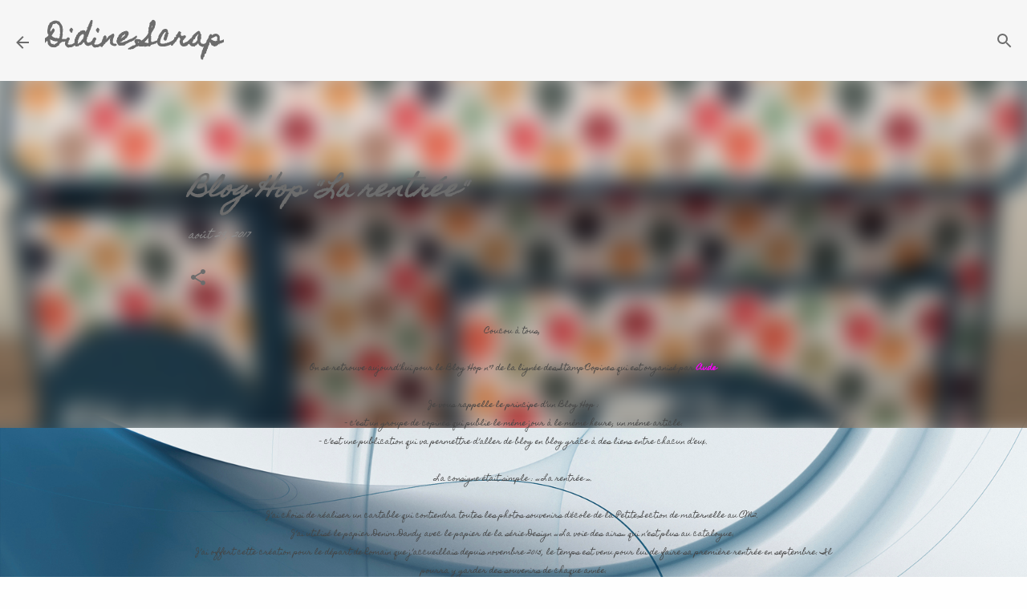

--- FILE ---
content_type: text/html; charset=UTF-8
request_url: https://didine-scrap.blogspot.com/2017/08/blog-hop-la-rentree.html
body_size: 30788
content:
<!DOCTYPE html>
<html dir='ltr' lang='fr'>
<head>
<meta content='width=device-width, initial-scale=1' name='viewport'/>
<title>Blog Hop &quot;La rentrée&quot;</title>
<meta content='text/html; charset=UTF-8' http-equiv='Content-Type'/>
<!-- Chrome, Firefox OS and Opera -->
<meta content='#fefefe' name='theme-color'/>
<!-- Windows Phone -->
<meta content='#fefefe' name='msapplication-navbutton-color'/>
<meta content='blogger' name='generator'/>
<link href='https://didine-scrap.blogspot.com/favicon.ico' rel='icon' type='image/x-icon'/>
<link href='http://didine-scrap.blogspot.com/2017/08/blog-hop-la-rentree.html' rel='canonical'/>
<link rel="alternate" type="application/atom+xml" title="Didine Scrap - Atom" href="https://didine-scrap.blogspot.com/feeds/posts/default" />
<link rel="alternate" type="application/rss+xml" title="Didine Scrap - RSS" href="https://didine-scrap.blogspot.com/feeds/posts/default?alt=rss" />
<link rel="service.post" type="application/atom+xml" title="Didine Scrap - Atom" href="https://www.blogger.com/feeds/1814102880973426524/posts/default" />

<link rel="alternate" type="application/atom+xml" title="Didine Scrap - Atom" href="https://didine-scrap.blogspot.com/feeds/9090501326565376615/comments/default" />
<!--Can't find substitution for tag [blog.ieCssRetrofitLinks]-->
<link href='https://blogger.googleusercontent.com/img/b/R29vZ2xl/AVvXsEirZCy2Fa68KUhNGw1Le7f_f3OjN6JhhqboSl537CcEhLMhZzHPjVBw-bQIbP3JGkQdK85Eq7Y7FlFEZk_ACLiGQyWETVNn4fH20sEX3n0LBPfnnFgTaTz-4ZupsllpLIy-ytw5Q49nyYZW/s200/IMG_4167.JPG' rel='image_src'/>
<meta content='http://didine-scrap.blogspot.com/2017/08/blog-hop-la-rentree.html' property='og:url'/>
<meta content='Blog Hop &quot;La rentrée&quot;' property='og:title'/>
<meta content=' Coucou à tous,      On se retrouve aujourd’hui pour le Blog Hop n°7 de la lignée des Stamp’Copines  qui est organisé par  Aude .     Je vou...' property='og:description'/>
<meta content='https://blogger.googleusercontent.com/img/b/R29vZ2xl/AVvXsEirZCy2Fa68KUhNGw1Le7f_f3OjN6JhhqboSl537CcEhLMhZzHPjVBw-bQIbP3JGkQdK85Eq7Y7FlFEZk_ACLiGQyWETVNn4fH20sEX3n0LBPfnnFgTaTz-4ZupsllpLIy-ytw5Q49nyYZW/w1200-h630-p-k-no-nu/IMG_4167.JPG' property='og:image'/>
<style type='text/css'>@font-face{font-family:'Dancing Script';font-style:normal;font-weight:400;font-display:swap;src:url(//fonts.gstatic.com/s/dancingscript/v29/If2cXTr6YS-zF4S-kcSWSVi_sxjsohD9F50Ruu7BMSo3Rep8hNX6plRPjLo.woff2)format('woff2');unicode-range:U+0102-0103,U+0110-0111,U+0128-0129,U+0168-0169,U+01A0-01A1,U+01AF-01B0,U+0300-0301,U+0303-0304,U+0308-0309,U+0323,U+0329,U+1EA0-1EF9,U+20AB;}@font-face{font-family:'Dancing Script';font-style:normal;font-weight:400;font-display:swap;src:url(//fonts.gstatic.com/s/dancingscript/v29/If2cXTr6YS-zF4S-kcSWSVi_sxjsohD9F50Ruu7BMSo3ROp8hNX6plRPjLo.woff2)format('woff2');unicode-range:U+0100-02BA,U+02BD-02C5,U+02C7-02CC,U+02CE-02D7,U+02DD-02FF,U+0304,U+0308,U+0329,U+1D00-1DBF,U+1E00-1E9F,U+1EF2-1EFF,U+2020,U+20A0-20AB,U+20AD-20C0,U+2113,U+2C60-2C7F,U+A720-A7FF;}@font-face{font-family:'Dancing Script';font-style:normal;font-weight:400;font-display:swap;src:url(//fonts.gstatic.com/s/dancingscript/v29/If2cXTr6YS-zF4S-kcSWSVi_sxjsohD9F50Ruu7BMSo3Sup8hNX6plRP.woff2)format('woff2');unicode-range:U+0000-00FF,U+0131,U+0152-0153,U+02BB-02BC,U+02C6,U+02DA,U+02DC,U+0304,U+0308,U+0329,U+2000-206F,U+20AC,U+2122,U+2191,U+2193,U+2212,U+2215,U+FEFF,U+FFFD;}@font-face{font-family:'Hanuman';font-style:normal;font-weight:400;font-display:swap;src:url(//fonts.gstatic.com/s/hanuman/v24/VuJudNvD15HhpJJBYq31yFn72hxIv0sd5yDgWdTYQezRj28xHg.woff2)format('woff2');unicode-range:U+1780-17FF,U+19E0-19FF,U+200C-200D,U+25CC;}@font-face{font-family:'Hanuman';font-style:normal;font-weight:400;font-display:swap;src:url(//fonts.gstatic.com/s/hanuman/v24/VuJudNvD15HhpJJBYq31yFn72hxIv0sd5yDrWdTYQezRj28.woff2)format('woff2');unicode-range:U+0000-00FF,U+0131,U+0152-0153,U+02BB-02BC,U+02C6,U+02DA,U+02DC,U+0304,U+0308,U+0329,U+2000-206F,U+20AC,U+2122,U+2191,U+2193,U+2212,U+2215,U+FEFF,U+FFFD;}@font-face{font-family:'Homemade Apple';font-style:normal;font-weight:400;font-display:swap;src:url(//fonts.gstatic.com/s/homemadeapple/v24/Qw3EZQFXECDrI2q789EKQZJob0x6XHgOiJM6.woff2)format('woff2');unicode-range:U+0000-00FF,U+0131,U+0152-0153,U+02BB-02BC,U+02C6,U+02DA,U+02DC,U+0304,U+0308,U+0329,U+2000-206F,U+20AC,U+2122,U+2191,U+2193,U+2212,U+2215,U+FEFF,U+FFFD;}@font-face{font-family:'Ubuntu';font-style:normal;font-weight:400;font-display:swap;src:url(//fonts.gstatic.com/s/ubuntu/v21/4iCs6KVjbNBYlgoKcg72nU6AF7xm.woff2)format('woff2');unicode-range:U+0460-052F,U+1C80-1C8A,U+20B4,U+2DE0-2DFF,U+A640-A69F,U+FE2E-FE2F;}@font-face{font-family:'Ubuntu';font-style:normal;font-weight:400;font-display:swap;src:url(//fonts.gstatic.com/s/ubuntu/v21/4iCs6KVjbNBYlgoKew72nU6AF7xm.woff2)format('woff2');unicode-range:U+0301,U+0400-045F,U+0490-0491,U+04B0-04B1,U+2116;}@font-face{font-family:'Ubuntu';font-style:normal;font-weight:400;font-display:swap;src:url(//fonts.gstatic.com/s/ubuntu/v21/4iCs6KVjbNBYlgoKcw72nU6AF7xm.woff2)format('woff2');unicode-range:U+1F00-1FFF;}@font-face{font-family:'Ubuntu';font-style:normal;font-weight:400;font-display:swap;src:url(//fonts.gstatic.com/s/ubuntu/v21/4iCs6KVjbNBYlgoKfA72nU6AF7xm.woff2)format('woff2');unicode-range:U+0370-0377,U+037A-037F,U+0384-038A,U+038C,U+038E-03A1,U+03A3-03FF;}@font-face{font-family:'Ubuntu';font-style:normal;font-weight:400;font-display:swap;src:url(//fonts.gstatic.com/s/ubuntu/v21/4iCs6KVjbNBYlgoKcQ72nU6AF7xm.woff2)format('woff2');unicode-range:U+0100-02BA,U+02BD-02C5,U+02C7-02CC,U+02CE-02D7,U+02DD-02FF,U+0304,U+0308,U+0329,U+1D00-1DBF,U+1E00-1E9F,U+1EF2-1EFF,U+2020,U+20A0-20AB,U+20AD-20C0,U+2113,U+2C60-2C7F,U+A720-A7FF;}@font-face{font-family:'Ubuntu';font-style:normal;font-weight:400;font-display:swap;src:url(//fonts.gstatic.com/s/ubuntu/v21/4iCs6KVjbNBYlgoKfw72nU6AFw.woff2)format('woff2');unicode-range:U+0000-00FF,U+0131,U+0152-0153,U+02BB-02BC,U+02C6,U+02DA,U+02DC,U+0304,U+0308,U+0329,U+2000-206F,U+20AC,U+2122,U+2191,U+2193,U+2212,U+2215,U+FEFF,U+FFFD;}</style>
<style id='page-skin-1' type='text/css'><!--
/*! normalize.css v8.0.0 | MIT License | github.com/necolas/normalize.css */html{line-height:1.15;-webkit-text-size-adjust:100%}body{margin:0}h1{font-size:2em;margin:.67em 0}hr{box-sizing:content-box;height:0;overflow:visible}pre{font-family:monospace,monospace;font-size:1em}a{background-color:transparent}abbr[title]{border-bottom:none;text-decoration:underline;text-decoration:underline dotted}b,strong{font-weight:bolder}code,kbd,samp{font-family:monospace,monospace;font-size:1em}small{font-size:80%}sub,sup{font-size:75%;line-height:0;position:relative;vertical-align:baseline}sub{bottom:-0.25em}sup{top:-0.5em}img{border-style:none}button,input,optgroup,select,textarea{font-family:inherit;font-size:100%;line-height:1.15;margin:0}button,input{overflow:visible}button,select{text-transform:none}button,[type="button"],[type="reset"],[type="submit"]{-webkit-appearance:button}button::-moz-focus-inner,[type="button"]::-moz-focus-inner,[type="reset"]::-moz-focus-inner,[type="submit"]::-moz-focus-inner{border-style:none;padding:0}button:-moz-focusring,[type="button"]:-moz-focusring,[type="reset"]:-moz-focusring,[type="submit"]:-moz-focusring{outline:1px dotted ButtonText}fieldset{padding:.35em .75em .625em}legend{box-sizing:border-box;color:inherit;display:table;max-width:100%;padding:0;white-space:normal}progress{vertical-align:baseline}textarea{overflow:auto}[type="checkbox"],[type="radio"]{box-sizing:border-box;padding:0}[type="number"]::-webkit-inner-spin-button,[type="number"]::-webkit-outer-spin-button{height:auto}[type="search"]{-webkit-appearance:textfield;outline-offset:-2px}[type="search"]::-webkit-search-decoration{-webkit-appearance:none}::-webkit-file-upload-button{-webkit-appearance:button;font:inherit}details{display:block}summary{display:list-item}template{display:none}[hidden]{display:none}
/*!************************************************
* Blogger Template Style
* Name: Emporio
**************************************************/
body{
word-wrap:break-word;
overflow-wrap:break-word;
word-break:break-word
}
.hidden{
display:none
}
.invisible{
visibility:hidden
}
.container:after,.float-container:after{
clear:both;
content:"";
display:table
}
.clearboth{
clear:both
}
#comments .comment .comment-actions,.subscribe-popup .FollowByEmail .follow-by-email-submit{
background:transparent;
border:0;
box-shadow:none;
color:#6c6c6c;
cursor:pointer;
font-size:14px;
font-weight:700;
outline:none;
text-decoration:none;
text-transform:uppercase;
width:auto
}
.dim-overlay{
height:100vh;
left:0;
position:fixed;
top:0;
width:100%
}
#sharing-dim-overlay{
background-color:transparent
}
input::-ms-clear{
display:none
}
.blogger-logo,.svg-icon-24.blogger-logo{
fill:#ff9800;
opacity:1
}
.skip-navigation{
background-color:#fff;
box-sizing:border-box;
color:#000;
display:block;
height:0;
left:0;
line-height:50px;
overflow:hidden;
padding-top:0;
position:fixed;
text-align:center;
top:0;
-webkit-transition:box-shadow .3s,height .3s,padding-top .3s;
transition:box-shadow .3s,height .3s,padding-top .3s;
width:100%;
z-index:900
}
.skip-navigation:focus{
box-shadow:0 4px 5px 0 rgba(0,0,0,.14),0 1px 10px 0 rgba(0,0,0,.12),0 2px 4px -1px rgba(0,0,0,.2);
height:50px
}
#main{
outline:none
}
.main-heading{
clip:rect(1px,1px,1px,1px);
border:0;
height:1px;
overflow:hidden;
padding:0;
position:absolute;
width:1px
}
.Attribution{
margin-top:1em;
text-align:center
}
.Attribution .blogger img,.Attribution .blogger svg{
vertical-align:bottom
}
.Attribution .blogger img{
margin-right:.5em
}
.Attribution div{
line-height:24px;
margin-top:.5em
}
.Attribution .copyright,.Attribution .image-attribution{
font-size:.7em;
margin-top:1.5em
}
.bg-photo{
background-attachment:scroll!important
}
body .CSS_LIGHTBOX{
z-index:900
}
.extendable .show-less,.extendable .show-more{
border-color:#6c6c6c;
color:#6c6c6c;
margin-top:8px
}
.extendable .show-less.hidden,.extendable .show-more.hidden,.inline-ad{
display:none
}
.inline-ad{
max-width:100%;
overflow:hidden
}
.adsbygoogle{
display:block
}
#cookieChoiceInfo{
bottom:0;
top:auto
}
iframe.b-hbp-video{
border:0
}
.post-body iframe{
max-width:100%
}
.post-body a[imageanchor="1"]{
display:inline-block
}
.byline{
margin-right:1em
}
.byline:last-child{
margin-right:0
}
.link-copied-dialog{
max-width:520px;
outline:0
}
.link-copied-dialog .modal-dialog-buttons{
margin-top:8px
}
.link-copied-dialog .goog-buttonset-default{
background:transparent;
border:0
}
.link-copied-dialog .goog-buttonset-default:focus{
outline:0
}
.paging-control-container{
margin-bottom:16px
}
.paging-control-container .paging-control{
display:inline-block
}
.paging-control-container .comment-range-text:after,.paging-control-container .paging-control{
color:#6c6c6c
}
.paging-control-container .comment-range-text,.paging-control-container .paging-control{
margin-right:8px
}
.paging-control-container .comment-range-text:after,.paging-control-container .paging-control:after{
padding-left:8px;
content:"\b7";
cursor:default;
pointer-events:none
}
.paging-control-container .comment-range-text:last-child:after,.paging-control-container .paging-control:last-child:after{
content:none
}
.byline.reactions iframe{
height:20px
}
.b-notification{
background-color:#fff;
border-bottom:1px solid #000;
box-sizing:border-box;
color:#000;
padding:16px 32px;
text-align:center
}
.b-notification.visible{
-webkit-transition:margin-top .3s cubic-bezier(.4,0,.2,1);
transition:margin-top .3s cubic-bezier(.4,0,.2,1)
}
.b-notification.invisible{
position:absolute
}
.b-notification-close{
position:absolute;
right:8px;
top:8px
}
.no-posts-message{
line-height:40px;
text-align:center
}
@media screen and (max-width:745px){
body.item-view .post-body a[imageanchor="1"][style*="float: left;"],body.item-view .post-body a[imageanchor="1"][style*="float: right;"]{
clear:none!important;
float:none!important
}
body.item-view .post-body a[imageanchor="1"] img{
display:block;
height:auto;
margin:0 auto
}
body.item-view .post-body>.separator:first-child>a[imageanchor="1"]:first-child{
margin-top:20px
}
.post-body a[imageanchor]{
display:block
}
body.item-view .post-body a[imageanchor="1"]{
margin-left:0!important;
margin-right:0!important
}
body.item-view .post-body a[imageanchor="1"]+a[imageanchor="1"]{
margin-top:16px
}
}
.item-control{
display:none
}
#comments{
border-top:1px dashed rgba(0,0,0,.54);
margin-top:20px;
padding:20px
}
#comments .comment-thread ol{
padding-left:0;
margin:0;
padding-left:0
}
#comments .comment .comment-replybox-single,#comments .comment-thread .comment-replies{
margin-left:60px
}
#comments .comment-thread .thread-count{
display:none
}
#comments .comment{
list-style-type:none;
padding:0 0 30px;
position:relative
}
#comments .comment .comment{
padding-bottom:8px
}
.comment .avatar-image-container{
position:absolute
}
.comment .avatar-image-container img{
border-radius:50%
}
.avatar-image-container svg,.comment .avatar-image-container .avatar-icon{
fill:#6c6c6c;
border:1px solid #6c6c6c;
border-radius:50%;
box-sizing:border-box;
height:35px;
margin:0;
padding:7px;
width:35px
}
.comment .comment-block{
margin-left:60px;
margin-top:10px;
padding-bottom:0
}
#comments .comment-author-header-wrapper{
margin-left:40px
}
#comments .comment .thread-expanded .comment-block{
padding-bottom:20px
}
#comments .comment .comment-header .user,#comments .comment .comment-header .user a{
color:#6c6c6c;
font-style:normal;
font-weight:700
}
#comments .comment .comment-actions{
bottom:0;
margin-bottom:15px;
position:absolute
}
#comments .comment .comment-actions>*{
margin-right:8px
}
#comments .comment .comment-header .datetime{
margin-left:8px;
bottom:0;
display:inline-block;
font-size:13px;
font-style:italic
}
#comments .comment .comment-footer .comment-timestamp a,#comments .comment .comment-header .datetime,#comments .comment .comment-header .datetime a{
color:rgba(108,108,108,.54)
}
#comments .comment .comment-content,.comment .comment-body{
margin-top:12px;
word-break:break-word
}
.comment-body{
margin-bottom:12px
}
#comments.embed[data-num-comments="0"]{
border:0;
margin-top:0;
padding-top:0
}
#comment-editor-src,#comments.embed[data-num-comments="0"] #comment-post-message,#comments.embed[data-num-comments="0"] div.comment-form>p,#comments.embed[data-num-comments="0"] p.comment-footer{
display:none
}
.comments .comments-content .loadmore.loaded{
max-height:0;
opacity:0;
overflow:hidden
}
.extendable .remaining-items{
height:0;
overflow:hidden;
-webkit-transition:height .3s cubic-bezier(.4,0,.2,1);
transition:height .3s cubic-bezier(.4,0,.2,1)
}
.extendable .remaining-items.expanded{
height:auto
}
.svg-icon-24,.svg-icon-24-button{
cursor:pointer;
height:24px;
min-width:24px;
width:24px
}
.touch-icon{
margin:-12px;
padding:12px
}
.touch-icon:active,.touch-icon:focus{
background-color:hsla(0,0%,60%,.4);
border-radius:50%
}
svg:not(:root).touch-icon{
overflow:visible
}
html[dir=rtl] .rtl-reversible-icon{
-webkit-transform:scaleX(-1);
transform:scaleX(-1)
}
.svg-icon-24-button,.touch-icon-button{
background:transparent;
border:0;
margin:0;
outline:none;
padding:0
}
.touch-icon-button .touch-icon:active,.touch-icon-button .touch-icon:focus{
background-color:transparent
}
.touch-icon-button:active .touch-icon,.touch-icon-button:focus .touch-icon{
background-color:hsla(0,0%,60%,.4);
border-radius:50%
}
.Profile .default-avatar-wrapper .avatar-icon{
fill:#12596a;
border:1px solid #12596a;
border-radius:50%;
box-sizing:border-box;
margin:0
}
.Profile .individual .default-avatar-wrapper .avatar-icon{
padding:25px
}
.Profile .individual .avatar-icon,.Profile .individual .profile-img{
height:90px;
width:90px
}
.Profile .team .default-avatar-wrapper .avatar-icon{
padding:8px
}
.Profile .team .avatar-icon,.Profile .team .default-avatar-wrapper,.Profile .team .profile-img{
height:40px;
width:40px
}
.snippet-container{
margin:0;
overflow:hidden;
position:relative
}
.snippet-fade{
right:0;
bottom:0;
box-sizing:border-box;
position:absolute;
width:96px
}
.snippet-fade:after{
content:"\2026";
float:right
}
.centered-top-container.sticky{
left:0;
position:fixed;
right:0;
top:0;
-webkit-transition-duration:.2s;
transition-duration:.2s;
-webkit-transition-property:opacity,-webkit-transform;
transition-property:opacity,-webkit-transform;
transition-property:transform,opacity;
transition-property:transform,opacity,-webkit-transform;
-webkit-transition-timing-function:cubic-bezier(.4,0,.2,1);
transition-timing-function:cubic-bezier(.4,0,.2,1);
width:auto;
z-index:8
}
.centered-top-placeholder{
display:none
}
.collapsed-header .centered-top-placeholder{
display:block
}
.centered-top-container .Header .replaced h1,.centered-top-placeholder .Header .replaced h1{
display:none
}
.centered-top-container.sticky .Header .replaced h1{
display:block
}
.centered-top-container.sticky .Header .header-widget{
background:none
}
.centered-top-container.sticky .Header .header-image-wrapper{
display:none
}
.centered-top-container img,.centered-top-placeholder img{
max-width:100%
}
.collapsible{
-webkit-transition:height .3s cubic-bezier(.4,0,.2,1);
transition:height .3s cubic-bezier(.4,0,.2,1)
}
.collapsible,.collapsible>summary{
display:block;
overflow:hidden
}
.collapsible>:not(summary){
display:none
}
.collapsible[open]>:not(summary){
display:block
}
.collapsible:focus,.collapsible>summary:focus{
outline:none
}
.collapsible>summary{
cursor:pointer;
display:block;
padding:0
}
.collapsible:focus>summary,.collapsible>summary:focus{
background-color:transparent
}
.collapsible>summary::-webkit-details-marker{
display:none
}
.collapsible-title{
-webkit-box-align:center;
align-items:center;
display:-webkit-box;
display:flex
}
.collapsible-title .title{
-webkit-box-flex:1;
-webkit-box-ordinal-group:1;
flex:1 1 auto;
order:0;
overflow:hidden;
text-overflow:ellipsis;
white-space:nowrap
}
.collapsible-title .chevron-down,.collapsible[open] .collapsible-title .chevron-up{
display:block
}
.collapsible-title .chevron-up,.collapsible[open] .collapsible-title .chevron-down{
display:none
}
.flat-button{
border-radius:2px;
font-weight:700;
margin:-8px;
padding:8px;
text-transform:uppercase
}
.flat-button,.flat-icon-button{
cursor:pointer;
display:inline-block
}
.flat-icon-button{
background:transparent;
border:0;
box-sizing:content-box;
line-height:0;
margin:-12px;
outline:none;
padding:12px
}
.flat-icon-button,.flat-icon-button .splash-wrapper{
border-radius:50%
}
.flat-icon-button .splash.animate{
-webkit-animation-duration:.3s;
animation-duration:.3s
}
body#layout .bg-photo,body#layout .bg-photo-overlay{
display:none
}
body#layout .centered{
max-width:954px
}
body#layout .navigation{
display:none
}
body#layout .sidebar-container{
display:inline-block;
width:40%
}
body#layout .hamburger-menu,body#layout .search{
display:none
}
.overflowable-container{
max-height:52px;
overflow:hidden;
position:relative
}
.overflow-button{
cursor:pointer
}
#overflowable-dim-overlay{
background:transparent
}
.overflow-popup{
background-color:transparent;
box-shadow:0 2px 2px 0 rgba(0,0,0,.14),0 3px 1px -2px rgba(0,0,0,.2),0 1px 5px 0 rgba(0,0,0,.12);
left:0;
max-width:calc(100% - 32px);
position:absolute;
top:0;
visibility:hidden;
z-index:101
}
.overflow-popup ul{
list-style:none
}
.overflow-popup .tabs li,.overflow-popup li{
display:block;
height:auto
}
.overflow-popup .tabs li{
padding-left:0;
padding-right:0
}
.overflow-button.hidden,.overflow-popup .tabs li.hidden,.overflow-popup li.hidden,.widget.Sharing .sharing-button{
display:none
}
.widget.Sharing .sharing-buttons li{
padding:0
}
.widget.Sharing .sharing-buttons li span{
display:none
}
.post-share-buttons{
position:relative
}
.sharing-open.touch-icon-button:active .touch-icon,.sharing-open.touch-icon-button:focus .touch-icon{
background-color:transparent
}
.share-buttons{
background-color:#006978;
border-radius:2px;
box-shadow:0 2px 2px 0 rgba(0,0,0,.14),0 3px 1px -2px rgba(0,0,0,.2),0 1px 5px 0 rgba(0,0,0,.12);
color:#ffffff;
list-style:none;
margin:0;
min-width:200px;
padding:8px 0;
position:absolute;
top:-11px;
z-index:101
}
.share-buttons.hidden{
display:none
}
.sharing-button{
background:transparent;
border:0;
cursor:pointer;
margin:0;
outline:none;
padding:0
}
.share-buttons li{
height:48px;
margin:0
}
.share-buttons li:last-child{
margin-bottom:0
}
.share-buttons li .sharing-platform-button{
box-sizing:border-box;
cursor:pointer;
display:block;
height:100%;
margin-bottom:0;
padding:0 16px;
position:relative;
width:100%
}
.share-buttons li .sharing-platform-button:focus,.share-buttons li .sharing-platform-button:hover{
background-color:hsla(0,0%,50%,.1);
outline:none
}
.share-buttons li svg[class*=" sharing-"],.share-buttons li svg[class^=sharing-]{
position:absolute;
top:10px
}
.share-buttons li span.sharing-platform-button{
position:relative;
top:0
}
.share-buttons li .platform-sharing-text{
margin-left:56px;
display:block;
font-size:16px;
line-height:48px;
white-space:nowrap
}
.sidebar-container{
-webkit-overflow-scrolling:touch;
background-color:rgba(0, 0, 0, 0);
max-width:305px;
overflow-y:auto;
-webkit-transition-duration:.3s;
transition-duration:.3s;
-webkit-transition-property:-webkit-transform;
transition-property:-webkit-transform;
transition-property:transform;
transition-property:transform,-webkit-transform;
-webkit-transition-timing-function:cubic-bezier(0,0,.2,1);
transition-timing-function:cubic-bezier(0,0,.2,1);
width:305px;
z-index:101
}
.sidebar-container .navigation{
line-height:0;
padding:16px
}
.sidebar-container .sidebar-back{
cursor:pointer
}
.sidebar-container .widget{
background:none;
margin:0 16px;
padding:16px 0
}
.sidebar-container .widget .title{
color:#006978;
margin:0
}
.sidebar-container .widget ul{
list-style:none;
margin:0;
padding:0
}
.sidebar-container .widget ul ul{
margin-left:1em
}
.sidebar-container .widget li{
font-size:16px;
line-height:normal
}
.sidebar-container .widget+.widget{
border-top:1px solid rgba(107,107,107,0.118)
}
.BlogArchive li{
margin:16px 0
}
.BlogArchive li:last-child{
margin-bottom:0
}
.Label li a{
display:inline-block
}
.BlogArchive .post-count,.Label .label-count{
margin-left:.25em;
float:right
}
.BlogArchive .post-count:before,.Label .label-count:before{
content:"("
}
.BlogArchive .post-count:after,.Label .label-count:after{
content:")"
}
.widget.Translate .skiptranslate>div{
display:block!important
}
.widget.Profile .profile-link{
display:-webkit-box;
display:flex
}
.widget.Profile .team-member .default-avatar-wrapper,.widget.Profile .team-member .profile-img{
-webkit-box-flex:0;
margin-right:1em;
flex:0 0 auto
}
.widget.Profile .individual .profile-link{
-webkit-box-orient:vertical;
-webkit-box-direction:normal;
flex-direction:column
}
.widget.Profile .team .profile-link .profile-name{
-webkit-box-flex:1;
align-self:center;
display:block;
flex:1 1 auto
}
.dim-overlay{
background-color:rgba(0,0,0,.54)
}
body.sidebar-visible{
overflow-y:hidden
}
@media screen and (max-width:735px){
.sidebar-container{
bottom:0;
left:auto;
position:fixed;
right:0;
top:0
}
.sidebar-container.sidebar-invisible{
-webkit-transform:translateX(100%);
transform:translateX(100%);
-webkit-transition-timing-function:cubic-bezier(.4,0,.6,1);
transition-timing-function:cubic-bezier(.4,0,.6,1)
}
}
.dialog{
background:transparent;
box-shadow:0 2px 2px 0 rgba(0,0,0,.14),0 3px 1px -2px rgba(0,0,0,.2),0 1px 5px 0 rgba(0,0,0,.12);
box-sizing:border-box;
color:#6c6c6c;
padding:30px;
position:fixed;
text-align:center;
width:calc(100% - 24px);
z-index:101
}
.dialog input[type=email],.dialog input[type=text]{
background-color:transparent;
border:0;
border-bottom:1px solid rgba(0,0,0,.12);
color:#6c6c6c;
display:block;
font-family:Homemade Apple;
font-size:16px;
line-height:24px;
margin:auto;
outline:none;
padding-bottom:7px;
text-align:center;
width:100%
}
.dialog input[type=email]::-webkit-input-placeholder,.dialog input[type=text]::-webkit-input-placeholder{
color:rgba(108,108,108,.5)
}
.dialog input[type=email]::-moz-placeholder,.dialog input[type=text]::-moz-placeholder{
color:rgba(108,108,108,.5)
}
.dialog input[type=email]:-ms-input-placeholder,.dialog input[type=text]:-ms-input-placeholder{
color:rgba(108,108,108,.5)
}
.dialog input[type=email]::-ms-input-placeholder,.dialog input[type=text]::-ms-input-placeholder{
color:rgba(108,108,108,.5)
}
.dialog input[type=email]::placeholder,.dialog input[type=text]::placeholder{
color:rgba(108,108,108,.5)
}
.dialog input[type=email]:focus,.dialog input[type=text]:focus{
border-bottom:2px solid #6c6c6c;
padding-bottom:6px
}
.dialog input.no-cursor{
color:transparent;
text-shadow:0 0 0 #6c6c6c
}
.dialog input.no-cursor:focus{
outline:none
}
.dialog input[type=submit]{
font-family:Homemade Apple
}
.dialog .goog-buttonset-default{
color:#6c6c6c
}
.loading-spinner-large{
-webkit-animation:mspin-rotate 1568.63ms linear infinite;
animation:mspin-rotate 1568.63ms linear infinite;
height:48px;
overflow:hidden;
position:absolute;
width:48px;
z-index:200
}
.loading-spinner-large>div{
-webkit-animation:mspin-revrot 5332ms steps(4) infinite;
animation:mspin-revrot 5332ms steps(4) infinite
}
.loading-spinner-large>div>div{
-webkit-animation:mspin-singlecolor-large-film 1333ms steps(81) infinite;
animation:mspin-singlecolor-large-film 1333ms steps(81) infinite;
background-size:100%;
height:48px;
width:3888px
}
.mspin-black-large>div>div,.mspin-grey_54-large>div>div{
background-image:url(https://www.blogblog.com/indie/mspin_black_large.svg)
}
.mspin-white-large>div>div{
background-image:url(https://www.blogblog.com/indie/mspin_white_large.svg)
}
.mspin-grey_54-large{
opacity:.54
}
@-webkit-keyframes mspin-singlecolor-large-film{
0%{
-webkit-transform:translateX(0);
transform:translateX(0)
}
to{
-webkit-transform:translateX(-3888px);
transform:translateX(-3888px)
}
}
@keyframes mspin-singlecolor-large-film{
0%{
-webkit-transform:translateX(0);
transform:translateX(0)
}
to{
-webkit-transform:translateX(-3888px);
transform:translateX(-3888px)
}
}
@-webkit-keyframes mspin-rotate{
0%{
-webkit-transform:rotate(0deg);
transform:rotate(0deg)
}
to{
-webkit-transform:rotate(1turn);
transform:rotate(1turn)
}
}
@keyframes mspin-rotate{
0%{
-webkit-transform:rotate(0deg);
transform:rotate(0deg)
}
to{
-webkit-transform:rotate(1turn);
transform:rotate(1turn)
}
}
@-webkit-keyframes mspin-revrot{
0%{
-webkit-transform:rotate(0deg);
transform:rotate(0deg)
}
to{
-webkit-transform:rotate(-1turn);
transform:rotate(-1turn)
}
}
@keyframes mspin-revrot{
0%{
-webkit-transform:rotate(0deg);
transform:rotate(0deg)
}
to{
-webkit-transform:rotate(-1turn);
transform:rotate(-1turn)
}
}
.subscribe-popup{
max-width:364px
}
.subscribe-popup h3{
color:#6c6c6c;
font-size:1.8em;
margin-top:0
}
.subscribe-popup .FollowByEmail h3{
display:none
}
.subscribe-popup .FollowByEmail .follow-by-email-submit{
color:#6c6c6c;
display:inline-block;
margin:24px auto 0;
white-space:normal;
width:auto
}
.subscribe-popup .FollowByEmail .follow-by-email-submit:disabled{
cursor:default;
opacity:.3
}
@media (max-width:800px){
.blog-name div.widget.Subscribe{
margin-bottom:16px
}
body.item-view .blog-name div.widget.Subscribe{
margin:8px auto 16px;
width:100%
}
}
.sidebar-container .svg-icon-24{
fill:#12596a
}
.centered-top .svg-icon-24{
fill:#6c6c6c
}
.centered-bottom .svg-icon-24.touch-icon,.centered-bottom a .svg-icon-24,.centered-bottom button .svg-icon-24{
fill:#6c6c6c
}
.post-wrapper .svg-icon-24.touch-icon,.post-wrapper a .svg-icon-24,.post-wrapper button .svg-icon-24{
fill:#6c6c6c
}
.centered-bottom .share-buttons .svg-icon-24,.share-buttons .svg-icon-24{
fill:#ffffff
}
.svg-icon-24.hamburger-menu{
fill:#6c6c6c
}
body#layout .page_body{
padding:0;
position:relative;
top:0
}
body#layout .page{
display:inline-block;
left:inherit;
position:relative;
vertical-align:top;
width:540px
}
body{
background:#e6e9ee url(https://themes.googleusercontent.com/image?id=1-QeziT_xhEvxfBl8wPx5qvDh7FrTqJvLJR2vQYW-ZkaGhxc2p1Zzl4P1_LVa2rRTUapD) no-repeat fixed top center /* Credit: Storman (http://www.istockphoto.com/portfolio/Storman?platform=blogger) */;
background-color:#fefefe;
background-size:cover;
font:normal normal 20px Homemade Apple;
margin:0;
min-height:100vh
}
body,h3,h3.title{
color:#000000
}
.post-wrapper .post-title,.post-wrapper .post-title a,.post-wrapper .post-title a:hover,.post-wrapper .post-title a:visited{
color:#6c6c6c
}
a{
color:#6c6c6c;
text-decoration:none
}
a:visited{
color:#6c6c6c
}
a:hover{
color:#6c6c6c
}
blockquote{
color:#737373;
font:normal normal 20px Dancing Script;
font-size:x-large;
font-style:italic;
font-weight:300;
text-align:center
}
.dim-overlay{
z-index:100
}
.page{
-webkit-box-orient:vertical;
-webkit-box-direction:normal;
box-sizing:border-box;
display:-webkit-box;
display:flex;
flex-direction:column;
min-height:100vh;
padding-bottom:1em
}
.page>*{
-webkit-box-flex:0;
flex:0 0 auto
}
.page>#footer{
margin-top:auto
}
.bg-photo-container{
overflow:hidden
}
.bg-photo-container,.bg-photo-container .bg-photo{
height:464px;
width:100%
}
.bg-photo-container .bg-photo{
background-position:50%;
background-size:cover;
z-index:-1
}
.centered{
margin:0 auto;
position:relative;
width:1597px
}
.centered .main,.centered .main-container{
float:left
}
.centered .main{
padding-bottom:1em
}
.centered .centered-bottom:after{
clear:both;
content:"";
display:table
}
@media (min-width:1741px){
.page_body.has-vertical-ads .centered{
width:1740px
}
}
@media (min-width:1310px) and (max-width:1597px){
.centered{
width:1166px
}
}
@media (min-width:1310px) and (max-width:1740px){
.page_body.has-vertical-ads .centered{
width:1309px
}
}
@media (max-width:1309px){
.centered{
width:735px
}
}
@media (max-width:735px){
.centered{
max-width:600px;
width:100%
}
}
.feed-view .post-wrapper.hero,.main,.main-container,.post-filter-message,.top-nav .section{
width:1277px
}
@media (min-width:1310px) and (max-width:1597px){
.feed-view .post-wrapper.hero,.main,.main-container,.post-filter-message,.top-nav .section{
width:846px
}
}
@media (min-width:1310px) and (max-width:1740px){
.feed-view .page_body.has-vertical-ads .post-wrapper.hero,.page_body.has-vertical-ads .feed-view .post-wrapper.hero,.page_body.has-vertical-ads .main,.page_body.has-vertical-ads .main-container,.page_body.has-vertical-ads .post-filter-message,.page_body.has-vertical-ads .top-nav .section{
width:846px
}
}
@media (max-width:1309px){
.feed-view .post-wrapper.hero,.main,.main-container,.post-filter-message,.top-nav .section{
width:auto
}
}
.widget .title{
font-size:22.5px;
line-height:35px;
margin:22.5px 0
}
.extendable .show-less,.extendable .show-more{
color:#6c6c6c;
cursor:pointer;
font:normal normal 12px Homemade Apple;
margin:0 -16px;
padding:16px;
text-transform:uppercase
}
.widget.Profile{
font:normal normal 20px Homemade Apple
}
.sidebar-container .widget.Profile{
padding:16px
}
.widget.Profile h2{
display:none
}
.widget.Profile .title{
margin:16px 32px
}
.widget.Profile .profile-img{
border-radius:50%
}
.widget.Profile .individual{
display:-webkit-box;
display:flex
}
.widget.Profile .individual .profile-info{
margin-left:16px;
align-self:center
}
.widget.Profile .profile-datablock{
margin-bottom:.75em;
margin-top:0
}
.widget.Profile .profile-link{
background-image:none!important;
font-family:inherit;
max-width:100%;
overflow:hidden
}
.widget.Profile .individual .profile-link{
display:block;
margin:0 -10px;
padding:0 10px
}
.widget.Profile .individual .profile-data a.profile-link.g-profile,.widget.Profile .team a.profile-link.g-profile .profile-name{
color:#006978;
font:normal normal 16px Dancing Script;
margin-bottom:.75em
}
.widget.Profile .individual .profile-data a.profile-link.g-profile{
line-height:1.25
}
.widget.Profile .individual>a:first-child{
flex-shrink:0
}
.widget.Profile dd{
margin:0
}
.widget.Profile ul{
list-style:none;
padding:0
}
.widget.Profile ul li{
margin:10px 0 30px
}
.widget.Profile .team .extendable,.widget.Profile .team .extendable .first-items,.widget.Profile .team .extendable .remaining-items{
margin:0;
max-width:100%;
padding:0
}
.widget.Profile .team-member .profile-name-container{
-webkit-box-flex:0;
flex:0 1 auto
}
.widget.Profile .team .extendable .show-less,.widget.Profile .team .extendable .show-more{
left:56px;
position:relative
}
#comments a,.post-wrapper a{
color:#6c6c6c
}
div.widget.Blog .blog-posts .post-outer{
border:0
}
div.widget.Blog .post-outer{
padding-bottom:0
}
.post .thumb{
float:left;
height:20%;
width:20%
}
.no-posts-message,.status-msg-body{
margin:10px 0
}
.blog-pager{
text-align:center
}
.post-title{
margin:0
}
.post-title,.post-title a{
font:italic bold 30px Homemade Apple
}
.post-body{
display:block;
font:normal normal 30px Homemade Apple;
line-height:32px;
margin:0
}
.post-body,.post-snippet{
color:#6c6c6c
}
.post-snippet{
font:normal normal 14px Homemade Apple;
line-height:24px;
margin:8px 0;
max-height:72px
}
.post-snippet .snippet-fade{
background:-webkit-linear-gradient(left,transparent 0,transparent 20%,rgba(0, 0, 0, 0) 100%);
background:linear-gradient(to left,transparent 0,transparent 20%,rgba(0, 0, 0, 0) 100%);
bottom:0;
color:#6c6c6c;
position:absolute
}
.post-body img{
height:inherit;
max-width:100%
}
.byline,.byline.post-author a,.byline.post-timestamp a{
color:#8e8e8e;
font:italic normal 12px Homemade Apple
}
.byline.post-author{
text-transform:lowercase
}
.byline.post-author a{
text-transform:none
}
.item-byline .byline,.post-header .byline{
margin-right:0
}
.post-share-buttons .share-buttons{
background:#006978;
color:#ffffff;
font:normal normal 14px Dancing Script
}
.tr-caption{
color:#737373;
font:normal normal 20px Dancing Script;
font-size:1.1em;
font-style:italic
}
.post-filter-message{
background-color:#12596a;
box-sizing:border-box;
color:#ffffff;
display:-webkit-box;
display:flex;
font:italic normal 18px Homemade Apple;
margin-bottom:16px;
margin-top:32px;
padding:12px 16px
}
.post-filter-message>div:first-child{
-webkit-box-flex:1;
flex:1 0 auto
}
.post-filter-message a{
padding-left:30px;
color:#6c6c6c;
color:#ffffff;
cursor:pointer;
font:normal normal 12px Homemade Apple;
text-transform:uppercase;
white-space:nowrap
}
.post-filter-message .search-label,.post-filter-message .search-query{
font-style:italic;
quotes:"\201c" "\201d" "\2018" "\2019"
}
.post-filter-message .search-label:before,.post-filter-message .search-query:before{
content:open-quote
}
.post-filter-message .search-label:after,.post-filter-message .search-query:after{
content:close-quote
}
#blog-pager{
margin-bottom:1em;
margin-top:2em
}
#blog-pager a{
color:#6c6c6c;
cursor:pointer;
font:normal normal 12px Homemade Apple;
text-transform:uppercase
}
.Label{
overflow-x:hidden
}
.Label ul{
list-style:none;
padding:0
}
.Label li{
display:inline-block;
max-width:100%;
overflow:hidden;
text-overflow:ellipsis;
white-space:nowrap
}
.Label .first-ten{
margin-top:16px
}
.Label .show-all{
border-color:#6c6c6c;
color:#6c6c6c;
cursor:pointer;
font-style:normal;
margin-top:8px;
text-transform:uppercase
}
.Label .show-all,.Label .show-all.hidden{
display:inline-block
}
.Label li a,.Label span.label-size,.byline.post-labels a{
background-color:rgba(18,89,106,.1);
border-radius:2px;
color:#12596a;
cursor:pointer;
display:inline-block;
font:normal normal 20px Ubuntu, sans-serif;
line-height:1.5;
margin:4px 4px 4px 0;
padding:4px 8px;
text-transform:uppercase;
vertical-align:middle
}
body.item-view .byline.post-labels a{
background-color:rgba(108,108,108,.1);
color:#6c6c6c
}
.FeaturedPost .item-thumbnail img{
max-width:100%
}
.sidebar-container .FeaturedPost .post-title a{
color:#12596a;
font:normal normal 14px Dancing Script
}
body.item-view .PopularPosts{
display:inline-block;
overflow-y:auto;
vertical-align:top;
width:280px
}
.PopularPosts h3.title{
font:normal normal 16px Dancing Script
}
.PopularPosts .post-title{
margin:0 0 16px
}
.PopularPosts .post-title a{
color:#12596a;
font:normal normal 14px Dancing Script;
line-height:24px
}
.PopularPosts .item-thumbnail{
clear:both;
height:152px;
overflow-y:hidden;
width:100%
}
.PopularPosts .item-thumbnail img{
padding:0;
width:100%
}
.PopularPosts .popular-posts-snippet{
color:#7a7a7a;
font:italic normal 14px Dancing Script;
line-height:24px;
max-height:calc(24px * 4);
overflow:hidden
}
.PopularPosts .popular-posts-snippet .snippet-fade{
color:#7a7a7a
}
.PopularPosts .post{
margin:30px 0;
position:relative
}
.PopularPosts .post+.post{
padding-top:1em
}
.popular-posts-snippet .snippet-fade{
right:0;
background:-webkit-linear-gradient(left,rgba(0, 0, 0, 0) 0,rgba(0, 0, 0, 0) 20%,rgba(0, 0, 0, 0) 100%);
background:linear-gradient(to left,rgba(0, 0, 0, 0) 0,rgba(0, 0, 0, 0) 20%,rgba(0, 0, 0, 0) 100%);
height:24px;
line-height:24px;
position:absolute;
top:calc(24px * 3);
width:96px
}
.Attribution{
color:#000000
}
.Attribution a,.Attribution a:hover,.Attribution a:visited{
color:#12596a
}
.Attribution svg{
fill:#8e8e8e
}
.inline-ad{
margin-bottom:16px
}
.item-view .inline-ad{
display:block
}
.vertical-ad-container{
margin-left:15px;
float:left;
min-height:1px;
width:128px
}
.item-view .vertical-ad-container{
margin-top:30px
}
.inline-ad-placeholder,.vertical-ad-placeholder{
background:transparent;
border:1px solid #000;
opacity:.9;
text-align:center;
vertical-align:middle
}
.inline-ad-placeholder span,.vertical-ad-placeholder span{
color:#6c6c6c;
display:block;
font-weight:700;
margin-top:290px;
text-transform:uppercase
}
.vertical-ad-placeholder{
height:600px
}
.vertical-ad-placeholder span{
margin-top:290px;
padding:0 40px
}
.inline-ad-placeholder{
height:90px
}
.inline-ad-placeholder span{
margin-top:35px
}
.centered-top-container.sticky,.sticky .centered-top{
background-color:#f6f6f6
}
.centered-top{
-webkit-box-align:start;
align-items:flex-start;
display:-webkit-box;
display:flex;
flex-wrap:wrap;
margin:0 auto;
max-width:1597px;
padding-top:40px
}
.page_body.has-vertical-ads .centered-top{
max-width:1740px
}
.centered-top .blog-name,.centered-top .hamburger-section,.centered-top .search{
margin-left:16px
}
.centered-top .return_link{
-webkit-box-flex:0;
-webkit-box-ordinal-group:1;
flex:0 0 auto;
height:24px;
order:0;
width:24px
}
.centered-top .blog-name{
-webkit-box-flex:1;
-webkit-box-ordinal-group:2;
flex:1 1 0;
order:1
}
.centered-top .search{
-webkit-box-flex:0;
-webkit-box-ordinal-group:3;
flex:0 0 auto;
order:2
}
.centered-top .hamburger-section{
-webkit-box-flex:0;
-webkit-box-ordinal-group:4;
display:none;
flex:0 0 auto;
order:3
}
.centered-top .subscribe-section-container{
-webkit-box-flex:1;
-webkit-box-ordinal-group:5;
flex:1 0 100%;
order:4
}
.centered-top .top-nav{
-webkit-box-flex:1;
-webkit-box-ordinal-group:6;
flex:1 0 100%;
margin-top:32px;
order:5
}
.sticky .centered-top{
-webkit-box-align:center;
align-items:center;
box-sizing:border-box;
flex-wrap:nowrap;
padding:0 16px
}
.sticky .centered-top .blog-name{
-webkit-box-flex:0;
flex:0 1 auto;
max-width:none;
min-width:0
}
.sticky .centered-top .subscribe-section-container{
border-left:1px solid rgba(107,107,107,0.298);
-webkit-box-flex:1;
-webkit-box-ordinal-group:3;
flex:1 0 auto;
margin:0 16px;
order:2
}
.sticky .centered-top .search{
-webkit-box-flex:1;
-webkit-box-ordinal-group:4;
flex:1 0 auto;
order:3
}
.sticky .centered-top .hamburger-section{
-webkit-box-ordinal-group:5;
order:4
}
.sticky .centered-top .top-nav{
display:none
}
.search{
position:relative;
width:250px
}
.search,.search .search-expand,.search .section{
height:48px
}
.search .search-expand{
margin-left:auto;
background:transparent;
border:0;
display:none;
margin:0;
outline:none;
padding:0
}
.search .search-expand-text{
display:none
}
.search .search-expand .svg-icon-24,.search .search-submit-container .svg-icon-24{
fill:rgba(107,107,107,0.376);
-webkit-transition:fill .3s cubic-bezier(.4,0,.2,1);
transition:fill .3s cubic-bezier(.4,0,.2,1)
}
.search h3{
display:none
}
.search .section{
right:0;
box-sizing:border-box;
line-height:24px;
overflow-x:hidden;
position:absolute;
top:0;
-webkit-transition-duration:.3s;
transition-duration:.3s;
-webkit-transition-property:background-color,width;
transition-property:background-color,width;
-webkit-transition-timing-function:cubic-bezier(.4,0,.2,1);
transition-timing-function:cubic-bezier(.4,0,.2,1);
width:250px;
z-index:8
}
.search .section,.search.focused .section{
background-color:rgba(107,107,107,0.027)
}
.search form{
display:-webkit-box;
display:flex
}
.search form .search-submit-container{
-webkit-box-align:center;
-webkit-box-flex:0;
-webkit-box-ordinal-group:1;
align-items:center;
display:-webkit-box;
display:flex;
flex:0 0 auto;
height:48px;
order:0
}
.search form .search-input{
-webkit-box-flex:1;
-webkit-box-ordinal-group:2;
flex:1 1 auto;
order:1
}
.search form .search-input input{
box-sizing:border-box;
height:48px;
width:100%
}
.search .search-submit-container input[type=submit]{
display:none
}
.search .search-submit-container .search-icon{
margin:0;
padding:12px 8px
}
.search .search-input input{
background:none;
border:0;
color:#006978;
font:normal normal 16px Dancing Script;
outline:none;
padding:0 8px
}
.search .search-input input::-webkit-input-placeholder{
color:rgba(107,107,107,0.376);
font:italic normal 15px Dancing Script;
line-height:48px
}
.search .search-input input::-moz-placeholder{
color:rgba(107,107,107,0.376);
font:italic normal 15px Dancing Script;
line-height:48px
}
.search .search-input input:-ms-input-placeholder{
color:rgba(107,107,107,0.376);
font:italic normal 15px Dancing Script;
line-height:48px
}
.search .search-input input::-ms-input-placeholder{
color:rgba(107,107,107,0.376);
font:italic normal 15px Dancing Script;
line-height:48px
}
.search .search-input input::placeholder{
color:rgba(107,107,107,0.376);
font:italic normal 15px Dancing Script;
line-height:48px
}
.search .dim-overlay{
background-color:transparent
}
.centered-top .Header h1{
box-sizing:border-box;
color:#6c6c6c;
font:normal bold 120px Homemade Apple;
margin:0;
padding:0
}
.centered-top .Header h1 a,.centered-top .Header h1 a:hover,.centered-top .Header h1 a:visited{
color:inherit;
font-size:inherit
}
.centered-top .Header p{
color:#6c6c6c;
font:normal normal 20px Homemade Apple;
line-height:1.7;
margin:16px 0;
padding:0
}
.sticky .centered-top .Header h1{
color:#6c6c6c;
font-size:32px;
margin:16px 0;
overflow:hidden;
padding:0;
text-overflow:ellipsis;
white-space:nowrap
}
.sticky .centered-top .Header p{
display:none
}
.subscribe-section-container{
border-left:0;
margin:0
}
.subscribe-section-container .subscribe-button{
background:transparent;
border:0;
color:#6c6c6c;
cursor:pointer;
display:inline-block;
font:normal normal 20px Hanuman;
margin:0 auto;
outline:none;
padding:16px;
text-transform:uppercase;
white-space:nowrap
}
.top-nav .PageList h3{
margin-left:16px
}
.top-nav .PageList ul{
list-style:none;
margin:0;
padding:0
}
.top-nav .PageList ul li{
color:#6c6c6c;
cursor:pointer;
font:normal normal 12px Homemade Apple;
font:normal normal 20px Hanuman;
text-transform:uppercase
}
.top-nav .PageList ul li a{
background-color:transparent;
color:#6c6c6c;
display:block;
height:52px;
line-height:52px;
overflow:hidden;
padding:0 22px;
text-overflow:ellipsis;
vertical-align:middle
}
.top-nav .PageList ul li.selected a{
color:#6c6c6c
}
.top-nav .PageList ul li:first-child a{
padding-left:16px
}
.top-nav .PageList ul li:last-child a{
padding-right:16px
}
.top-nav .PageList .dim-overlay{
opacity:0
}
.top-nav .overflowable-contents li{
float:left;
max-width:100%
}
.top-nav .overflow-button{
-webkit-box-align:center;
-webkit-box-flex:0;
align-items:center;
display:-webkit-box;
display:flex;
flex:0 0 auto;
height:52px;
padding:0 16px;
position:relative;
-webkit-transition:opacity .3s cubic-bezier(.4,0,.2,1);
transition:opacity .3s cubic-bezier(.4,0,.2,1);
width:24px
}
.top-nav .overflow-button.hidden{
display:none
}
.top-nav .overflow-button svg{
margin-top:0
}
@media (max-width:1309px){
.search{
width:24px
}
.search .search-expand{
display:block;
position:relative;
z-index:8
}
.search .search-expand .search-expand-icon{
fill:transparent
}
.search .section{
background-color:rgba(107, 107, 107, 0);
width:32px;
z-index:7
}
.search.focused .section{
width:250px;
z-index:8
}
.search .search-submit-container .svg-icon-24{
fill:#6c6c6c
}
.search.focused .search-submit-container .svg-icon-24{
fill:rgba(107,107,107,0.376)
}
.blog-name,.return_link,.subscribe-section-container{
opacity:1;
-webkit-transition:opacity .3s cubic-bezier(.4,0,.2,1);
transition:opacity .3s cubic-bezier(.4,0,.2,1)
}
.centered-top.search-focused .blog-name,.centered-top.search-focused .return_link,.centered-top.search-focused .subscribe-section-container{
opacity:0
}
body.search-view .centered-top.search-focused .blog-name .section,body.search-view .centered-top.search-focused .subscribe-section-container{
display:none
}
}
@media (max-width:745px){
.top-nav .section.no-items#page_list_top{
display:none
}
.centered-top{
padding-top:16px
}
.centered-top .header_container{
margin:0 auto;
max-width:600px
}
.centered-top .hamburger-section{
-webkit-box-align:center;
margin-right:24px;
align-items:center;
display:-webkit-box;
display:flex;
height:48px
}
.widget.Header h1{
font:normal bold 70px Homemade Apple;
padding:0
}
.top-nav .PageList{
max-width:100%;
overflow-x:auto
}
.centered-top-container.sticky .centered-top{
flex-wrap:wrap
}
.centered-top-container.sticky .blog-name{
-webkit-box-flex:1;
flex:1 1 0
}
.centered-top-container.sticky .search{
-webkit-box-flex:0;
flex:0 0 auto
}
.centered-top-container.sticky .hamburger-section,.centered-top-container.sticky .search{
margin-bottom:8px;
margin-top:8px
}
.centered-top-container.sticky .subscribe-section-container{
-webkit-box-flex:1;
-webkit-box-ordinal-group:6;
border:0;
flex:1 0 100%;
margin:-16px 0 0;
order:5
}
body.item-view .centered-top-container.sticky .subscribe-section-container{
margin-left:24px
}
.centered-top-container.sticky .subscribe-button{
margin-bottom:0;
padding:8px 16px 16px
}
.centered-top-container.sticky .widget.Header h1{
font-size:16px;
margin:0
}
}
body.sidebar-visible .page{
overflow-y:scroll
}
.sidebar-container{
margin-left:15px;
float:left
}
.sidebar-container a{
color:#12596a;
font:normal normal 14px Dancing Script
}
.sidebar-container .sidebar-back{
float:right
}
.sidebar-container .navigation{
display:none
}
.sidebar-container .widget{
margin:auto 0;
padding:24px
}
.sidebar-container .widget .title{
font:normal normal 16px Dancing Script
}
@media (min-width:736px) and (max-width:1309px){
.error-view .sidebar-container{
display:none
}
}
@media (max-width:735px){
.sidebar-container{
margin-left:0;
max-width:none;
width:100%
}
.sidebar-container .navigation{
display:block;
padding:24px
}
.sidebar-container .navigation+.sidebar.section{
clear:both
}
.sidebar-container .widget{
padding-left:32px
}
.sidebar-container .widget.Profile{
padding-left:24px
}
}
.post-wrapper{
background-color:transparent;
position:relative
}
.feed-view .blog-posts{
margin-right:-15px;
width:calc(100% + 15px)
}
.feed-view .post-wrapper{
border-radius:0px;
float:left;
overflow:hidden;
-webkit-transition:box-shadow .3s cubic-bezier(.4,0,.2,1);
transition:box-shadow .3s cubic-bezier(.4,0,.2,1);
width:415px
}
.feed-view .post-wrapper:hover{
box-shadow:0 4px 5px 0 rgba(0,0,0,.14),0 1px 10px 0 rgba(0,0,0,.12),0 2px 4px -1px rgba(0,0,0,.2)
}
.feed-view .post-wrapper.hero{
background-position:50%;
background-size:cover;
position:relative
}
.feed-view .post-wrapper .post,.feed-view .post-wrapper .post .snippet-thumbnail{
background-color:transparent;
padding:24px 16px
}
.feed-view .post-wrapper .snippet-thumbnail{
-webkit-transition:opacity .3s cubic-bezier(.4,0,.2,1);
transition:opacity .3s cubic-bezier(.4,0,.2,1)
}
.feed-view .post-wrapper.has-labels.image .snippet-thumbnail-container{
background-color:rgba(255, 255, 255, 0)
}
.feed-view .post-wrapper.has-labels:hover .snippet-thumbnail{
opacity:.7
}
.feed-view .inline-ad,.feed-view .post-wrapper{
margin-right:15px;
margin-left:0;
margin-bottom:15px;
margin-top:0
}
.feed-view .post-wrapper.hero .post-title a{
font-size:25px;
line-height:30px
}
.feed-view .post-wrapper.not-hero .post-title a{
font-size:20px;
line-height:30px
}
.feed-view .post-wrapper .post-title a{
display:block;
margin:-296px -16px;
padding:296px 16px;
position:relative;
text-overflow:ellipsis;
z-index:2
}
.feed-view .post-wrapper .byline,.feed-view .post-wrapper .comment-link{
position:relative;
z-index:3
}
.feed-view .not-hero.post-wrapper.no-image .post-title-container{
position:relative;
top:-90px
}
.feed-view .post-wrapper .post-header{
padding:5px 0
}
.feed-view .byline{
line-height:12px
}
.feed-view .hero .byline{
line-height:15.6px
}
.feed-view .hero .byline,.feed-view .hero .byline.post-author a,.feed-view .hero .byline.post-timestamp a{
font-size:14px
}
.feed-view .post-comment-link{
float:left
}
.feed-view .post-share-buttons{
float:right
}
.feed-view .header-buttons-byline{
height:24px;
margin-top:16px
}
.feed-view .header-buttons-byline .byline{
height:24px
}
.feed-view .post-header-right-buttons .post-comment-link,.feed-view .post-header-right-buttons .post-jump-link{
display:block;
float:left;
margin-left:16px
}
.feed-view .post .num_comments{
display:inline-block;
font:italic bold 30px Homemade Apple;
font-size:15px;
margin:-14px 6px 0;
vertical-align:middle
}
.feed-view .post-wrapper .post-jump-link{
float:right
}
.feed-view .post-wrapper .post-footer{
margin-top:15px
}
.feed-view .post-wrapper .snippet-thumbnail,.feed-view .post-wrapper .snippet-thumbnail-container{
height:184px;
overflow-y:hidden
}
.feed-view .post-wrapper .snippet-thumbnail{
background-position:50%;
background-size:cover;
display:block;
width:100%
}
.feed-view .post-wrapper.hero .snippet-thumbnail,.feed-view .post-wrapper.hero .snippet-thumbnail-container{
height:272px;
overflow-y:hidden
}
@media (min-width:736px){
.feed-view .post-title a .snippet-container{
height:60px;
max-height:60px
}
.feed-view .post-title a .snippet-fade{
background:-webkit-linear-gradient(left,transparent 0,transparent 20%,rgba(0, 0, 0, 0) 100%);
background:linear-gradient(to left,transparent 0,transparent 20%,rgba(0, 0, 0, 0) 100%);
color:transparent;
height:30px;
width:96px
}
.feed-view .hero .post-title-container .post-title a .snippet-container{
height:30px;
max-height:30px
}
.feed-view .hero .post-title a .snippet-fade{
height:30px
}
.feed-view .post-header-left-buttons{
position:relative
}
.feed-view .post-header-left-buttons:hover .touch-icon{
opacity:1
}
.feed-view .hero.post-wrapper.no-image .post-authordate,.feed-view .hero.post-wrapper.no-image .post-title-container{
position:relative;
top:-150px
}
.feed-view .hero.post-wrapper.no-image .post-title-container{
text-align:center
}
.feed-view .hero.post-wrapper.no-image .post-authordate{
-webkit-box-pack:center;
justify-content:center
}
.feed-view .labels-outer-container{
margin:0 -4px;
opacity:0;
position:absolute;
top:20px;
-webkit-transition:opacity .2s;
transition:opacity .2s;
width:calc(100% - 2 * 16px)
}
.feed-view .post-wrapper.has-labels:hover .labels-outer-container{
opacity:1
}
.feed-view .labels-container{
max-height:calc(38px + 2 * 4px);
overflow:hidden
}
.feed-view .labels-container .labels-more,.feed-view .labels-container .overflow-button-container{
display:inline-block;
float:right
}
.feed-view .labels-items{
padding:0 4px
}
.feed-view .labels-container a{
display:inline-block;
max-width:calc(100% - 16px);
overflow-x:hidden;
text-overflow:ellipsis;
vertical-align:top;
white-space:nowrap
}
.feed-view .labels-more{
margin-left:8px;
min-width:38px;
padding:0;
width:38px
}
.feed-view .byline.post-labels{
margin:0
}
.feed-view .byline.post-labels a,.feed-view .labels-more a{
background-color:transparent;
box-shadow:0 0 2px 0 rgba(0,0,0,.18);
color:#6c6c6c;
opacity:.9
}
.feed-view .labels-more a{
border-radius:50%;
display:inline-block;
font:normal normal 20px Ubuntu, sans-serif;
height:38px;
line-height:38px;
max-width:38px;
padding:0;
text-align:center;
width:38px
}
}
@media (max-width:1309px){
.feed-view .centered{
padding-right:0
}
.feed-view .centered .main-container{
float:none
}
.feed-view .blog-posts{
margin-right:0;
width:auto
}
.feed-view .post-wrapper{
float:none
}
.feed-view .post-wrapper.hero{
width:735px
}
.feed-view .page_body .centered div.widget.FeaturedPost,.feed-view div.widget.Blog{
width:415px
}
.post-filter-message,.top-nav{
margin-top:32px
}
.widget.Header h1{
font:normal bold 70px Homemade Apple
}
.post-filter-message{
display:block
}
.post-filter-message a{
display:block;
margin-top:8px;
padding-left:0
}
.feed-view .not-hero .post-title-container .post-title a .snippet-container{
height:auto
}
.feed-view .vertical-ad-container{
display:none
}
.feed-view .blog-posts .inline-ad{
display:block
}
}
@media (max-width:735px){
.feed-view .centered .main{
float:none;
width:100%
}
.feed-view .centered .centered-bottom,.feed-view .centered-bottom .hero.post-wrapper,.feed-view .centered-bottom .post-wrapper{
max-width:600px;
width:auto
}
.feed-view #header{
width:auto
}
.feed-view .page_body .centered div.widget.FeaturedPost,.feed-view div.widget.Blog{
top:50px;
width:100%;
z-index:6
}
.feed-view .main>.widget .title,.feed-view .post-filter-message{
margin-left:8px;
margin-right:8px
}
.feed-view .hero.post-wrapper{
background-color:#6c6c6c;
border-radius:0;
height:416px
}
.feed-view .hero.post-wrapper .post{
bottom:0;
box-sizing:border-box;
margin:16px;
position:absolute;
width:calc(100% - 32px)
}
.feed-view .hero.no-image.post-wrapper .post{
box-shadow:0 0 16px rgba(0,0,0,.2);
padding-top:120px;
top:0
}
.feed-view .hero.no-image.post-wrapper .post-footer{
bottom:16px;
position:absolute;
width:calc(100% - 32px)
}
.hero.post-wrapper h3{
white-space:normal
}
.feed-view .post-wrapper h3,.feed-view .post-wrapper:hover h3{
width:auto
}
.feed-view .hero.post-wrapper{
margin:0 0 15px
}
.feed-view .inline-ad,.feed-view .post-wrapper{
margin:0 8px 16px
}
.feed-view .post-labels{
display:none
}
.feed-view .post-wrapper .snippet-thumbnail{
background-size:cover;
display:block;
height:184px;
margin:0;
max-height:184px;
width:100%
}
.feed-view .post-wrapper.hero .snippet-thumbnail,.feed-view .post-wrapper.hero .snippet-thumbnail-container{
height:416px;
max-height:416px
}
.feed-view .header-author-byline{
display:none
}
.feed-view .hero .header-author-byline{
display:block
}
}
.item-view .page_body{
padding-top:70px
}
.item-view .centered,.item-view .centered .main,.item-view .centered .main-container,.item-view .page_body.has-vertical-ads .centered,.item-view .page_body.has-vertical-ads .centered .main,.item-view .page_body.has-vertical-ads .centered .main-container{
width:100%
}
.item-view .main-container{
margin-right:15px;
max-width:890px
}
.item-view .centered-bottom{
margin-left:auto;
margin-right:auto;
max-width:1185px;
padding-right:0;
padding-top:0;
width:100%
}
.item-view .page_body.has-vertical-ads .centered-bottom{
max-width:1328px;
width:100%
}
.item-view .bg-photo{
-webkit-filter:blur(12px);
filter:blur(12px);
-webkit-transform:scale(1.05);
transform:scale(1.05)
}
.item-view .bg-photo-container+.centered .centered-bottom{
margin-top:0
}
.item-view .bg-photo-container+.centered .centered-bottom .post-wrapper{
margin-top:-368px
}
.item-view .bg-photo-container+.centered-bottom{
margin-top:0
}
.item-view .inline-ad{
margin-bottom:0;
margin-top:30px;
padding-bottom:16px
}
.item-view .post-wrapper{
border-radius:0px 0px 0 0;
float:none;
height:auto;
margin:0;
padding:32px;
width:auto
}
.item-view .post-outer{
padding:8px
}
.item-view .comments{
border-radius:0 0 0px 0px;
color:#6c6c6c;
margin:0 8px 8px
}
.item-view .post-title{
font:italic bold 30px Homemade Apple
}
.item-view .post-header{
display:block;
width:auto
}
.item-view .post-share-buttons{
display:block;
margin-bottom:40px;
margin-top:20px
}
.item-view .post-footer{
display:block
}
.item-view .post-footer a{
color:#6c6c6c;
color:#6c6c6c;
cursor:pointer;
font:normal normal 12px Homemade Apple;
text-transform:uppercase
}
.item-view .post-footer-line{
border:0
}
.item-view .sidebar-container{
margin-left:0;
box-sizing:border-box;
margin-top:15px;
max-width:280px;
padding:0;
width:280px
}
.item-view .sidebar-container .widget{
padding:15px 0
}
@media (max-width:1328px){
.item-view .centered{
width:100%
}
.item-view .centered .centered-bottom{
margin-left:auto;
margin-right:auto;
padding-right:0;
padding-top:0;
width:100%
}
.item-view .centered .main-container{
float:none;
margin:0 auto
}
.item-view div.section.main div.widget.PopularPosts{
margin:0 2.5%;
position:relative;
top:0;
width:95%
}
.item-view .bg-photo-container+.centered .main{
margin-top:0
}
.item-view div.widget.Blog{
margin:auto;
width:100%
}
.item-view .post-share-buttons{
margin-bottom:32px
}
.item-view .sidebar-container{
float:none;
margin:0;
max-height:none;
max-width:none;
padding:0 15px;
position:static;
width:100%
}
.item-view .sidebar-container .section{
margin:15px auto;
max-width:480px
}
.item-view .sidebar-container .section .widget{
position:static;
width:100%
}
.item-view .vertical-ad-container{
display:none
}
.item-view .blog-posts .inline-ad{
display:block
}
}
@media (max-width:745px){
.item-view.has-subscribe .bg-photo-container,.item-view.has-subscribe .centered-bottom{
padding-top:88px
}
.item-view .bg-photo,.item-view .bg-photo-container{
height:296px;
width:auto
}
.item-view .bg-photo-container+.centered .centered-bottom .post-wrapper{
margin-top:-240px
}
.item-view .bg-photo-container+.centered .centered-bottom,.item-view .page_body.has-subscribe .bg-photo-container+.centered .centered-bottom{
margin-top:0
}
.item-view .post-outer{
background:transparent
}
.item-view .post-outer .post-wrapper{
padding:16px
}
.item-view .comments{
margin:0
}
}
#comments{
background:transparent;
border-top:1px solid rgba(107,107,107,0.118);
margin-top:0;
padding:32px
}
#comments .comment-form .title,#comments h3.title{
clip:rect(1px,1px,1px,1px);
border:0;
height:1px;
overflow:hidden;
padding:0;
position:absolute;
width:1px
}
#comments .comment-form{
border-bottom:1px solid rgba(107,107,107,0.118);
border-top:1px solid rgba(107,107,107,0.118)
}
.item-view #comments .comment-form h4{
clip:rect(1px,1px,1px,1px);
border:0;
height:1px;
overflow:hidden;
padding:0;
position:absolute;
width:1px
}
#comment-holder .continue{
display:none
}

--></style>
<style id='template-skin-1' type='text/css'><!--
body#layout .hidden,
body#layout .invisible {
display: inherit;
}
body#layout .centered-bottom {
position: relative;
}
body#layout .section.featured-post,
body#layout .section.main,
body#layout .section.vertical-ad-container {
float: left;
width: 55%;
}
body#layout .sidebar-container {
display: inline-block;
width: 39%;
}
body#layout .centered-bottom:after {
clear: both;
content: "";
display: table;
}
body#layout .hamburger-menu,
body#layout .search {
display: none;
}
--></style>
<style>
    body {background-image:url(https\:\/\/themes.googleusercontent.com\/image?id=1-QeziT_xhEvxfBl8wPx5qvDh7FrTqJvLJR2vQYW-ZkaGhxc2p1Zzl4P1_LVa2rRTUapD);}
    
@media (max-width: 200px) { body {background-image:url(https\:\/\/themes.googleusercontent.com\/image?id=1-QeziT_xhEvxfBl8wPx5qvDh7FrTqJvLJR2vQYW-ZkaGhxc2p1Zzl4P1_LVa2rRTUapD&options=w200);}}
@media (max-width: 400px) and (min-width: 201px) { body {background-image:url(https\:\/\/themes.googleusercontent.com\/image?id=1-QeziT_xhEvxfBl8wPx5qvDh7FrTqJvLJR2vQYW-ZkaGhxc2p1Zzl4P1_LVa2rRTUapD&options=w400);}}
@media (max-width: 800px) and (min-width: 401px) { body {background-image:url(https\:\/\/themes.googleusercontent.com\/image?id=1-QeziT_xhEvxfBl8wPx5qvDh7FrTqJvLJR2vQYW-ZkaGhxc2p1Zzl4P1_LVa2rRTUapD&options=w800);}}
@media (max-width: 1200px) and (min-width: 801px) { body {background-image:url(https\:\/\/themes.googleusercontent.com\/image?id=1-QeziT_xhEvxfBl8wPx5qvDh7FrTqJvLJR2vQYW-ZkaGhxc2p1Zzl4P1_LVa2rRTUapD&options=w1200);}}
/* Last tag covers anything over one higher than the previous max-size cap. */
@media (min-width: 1201px) { body {background-image:url(https\:\/\/themes.googleusercontent.com\/image?id=1-QeziT_xhEvxfBl8wPx5qvDh7FrTqJvLJR2vQYW-ZkaGhxc2p1Zzl4P1_LVa2rRTUapD&options=w1600);}}
  </style>
<script async='async' src='https://www.gstatic.com/external_hosted/clipboardjs/clipboard.min.js'></script>
<link href='https://www.blogger.com/dyn-css/authorization.css?targetBlogID=1814102880973426524&amp;zx=f6312d25-821d-4b31-a5ec-a803f2046961' media='none' onload='if(media!=&#39;all&#39;)media=&#39;all&#39;' rel='stylesheet'/><noscript><link href='https://www.blogger.com/dyn-css/authorization.css?targetBlogID=1814102880973426524&amp;zx=f6312d25-821d-4b31-a5ec-a803f2046961' rel='stylesheet'/></noscript>
<meta name='google-adsense-platform-account' content='ca-host-pub-1556223355139109'/>
<meta name='google-adsense-platform-domain' content='blogspot.com'/>

<link rel="stylesheet" href="https://fonts.googleapis.com/css2?display=swap&family=Dancing+Script"></head>
<body class='item-view version-1-4-0 variant-vegeclub_light'>
<a class='skip-navigation' href='#main' tabindex='0'>
Accéder au contenu principal
</a>
<div class='page'>
<div class='page_body'>
<style>
    .bg-photo {background-image:url(https\:\/\/blogger.googleusercontent.com\/img\/b\/R29vZ2xl\/AVvXsEirZCy2Fa68KUhNGw1Le7f_f3OjN6JhhqboSl537CcEhLMhZzHPjVBw-bQIbP3JGkQdK85Eq7Y7FlFEZk_ACLiGQyWETVNn4fH20sEX3n0LBPfnnFgTaTz-4ZupsllpLIy-ytw5Q49nyYZW\/s200\/IMG_4167.JPG);}
    
@media (max-width: 200px) { .bg-photo {background-image:url(https\:\/\/blogger.googleusercontent.com\/img\/b\/R29vZ2xl\/AVvXsEirZCy2Fa68KUhNGw1Le7f_f3OjN6JhhqboSl537CcEhLMhZzHPjVBw-bQIbP3JGkQdK85Eq7Y7FlFEZk_ACLiGQyWETVNn4fH20sEX3n0LBPfnnFgTaTz-4ZupsllpLIy-ytw5Q49nyYZW\/w200\/IMG_4167.JPG);}}
@media (max-width: 400px) and (min-width: 201px) { .bg-photo {background-image:url(https\:\/\/blogger.googleusercontent.com\/img\/b\/R29vZ2xl\/AVvXsEirZCy2Fa68KUhNGw1Le7f_f3OjN6JhhqboSl537CcEhLMhZzHPjVBw-bQIbP3JGkQdK85Eq7Y7FlFEZk_ACLiGQyWETVNn4fH20sEX3n0LBPfnnFgTaTz-4ZupsllpLIy-ytw5Q49nyYZW\/w400\/IMG_4167.JPG);}}
@media (max-width: 800px) and (min-width: 401px) { .bg-photo {background-image:url(https\:\/\/blogger.googleusercontent.com\/img\/b\/R29vZ2xl\/AVvXsEirZCy2Fa68KUhNGw1Le7f_f3OjN6JhhqboSl537CcEhLMhZzHPjVBw-bQIbP3JGkQdK85Eq7Y7FlFEZk_ACLiGQyWETVNn4fH20sEX3n0LBPfnnFgTaTz-4ZupsllpLIy-ytw5Q49nyYZW\/w800\/IMG_4167.JPG);}}
@media (max-width: 1200px) and (min-width: 801px) { .bg-photo {background-image:url(https\:\/\/blogger.googleusercontent.com\/img\/b\/R29vZ2xl\/AVvXsEirZCy2Fa68KUhNGw1Le7f_f3OjN6JhhqboSl537CcEhLMhZzHPjVBw-bQIbP3JGkQdK85Eq7Y7FlFEZk_ACLiGQyWETVNn4fH20sEX3n0LBPfnnFgTaTz-4ZupsllpLIy-ytw5Q49nyYZW\/w1200\/IMG_4167.JPG);}}
/* Last tag covers anything over one higher than the previous max-size cap. */
@media (min-width: 1201px) { .bg-photo {background-image:url(https\:\/\/blogger.googleusercontent.com\/img\/b\/R29vZ2xl\/AVvXsEirZCy2Fa68KUhNGw1Le7f_f3OjN6JhhqboSl537CcEhLMhZzHPjVBw-bQIbP3JGkQdK85Eq7Y7FlFEZk_ACLiGQyWETVNn4fH20sEX3n0LBPfnnFgTaTz-4ZupsllpLIy-ytw5Q49nyYZW\/w1600\/IMG_4167.JPG);}}
  </style>
<div class='bg-photo-container'>
<div class='bg-photo'></div>
</div>
<div class='centered'>
<header class='centered-top-container sticky' role='banner'>
<div class='centered-top'>
<a class='return_link' href='https://didine-scrap.blogspot.com/'>
<svg class='svg-icon-24 touch-icon back-button rtl-reversible-icon'>
<use xlink:href='/responsive/sprite_v1_6.css.svg#ic_arrow_back_black_24dp' xmlns:xlink='http://www.w3.org/1999/xlink'></use>
</svg>
</a>
<div class='blog-name'>
<div class='section' id='header' name='En-tête'><div class='widget Header' data-version='2' id='Header1'>
<div class='header-widget'>
<a class='header-image-wrapper' href='https://didine-scrap.blogspot.com/'>
<img alt='Didine Scrap' data-original-height='157' data-original-width='234' src='https://blogger.googleusercontent.com/img/b/R29vZ2xl/AVvXsEgeeB8hBLUiMNkQjAVOb2iZ7RJm5fxuwVYRfE7Qfm-_jWRr0nkbbMFBSBXhbKieVkK-y2bQQLAAmJbV6lsCdiN2YfO7l3ceSTN5fObr1eu9TQFFzmU0UXBXkW_EGp-Iyc9RnJ78CiK7r5CJ/s234/Logo+Scrap+Didine.png' srcset='https://blogger.googleusercontent.com/img/b/R29vZ2xl/AVvXsEgeeB8hBLUiMNkQjAVOb2iZ7RJm5fxuwVYRfE7Qfm-_jWRr0nkbbMFBSBXhbKieVkK-y2bQQLAAmJbV6lsCdiN2YfO7l3ceSTN5fObr1eu9TQFFzmU0UXBXkW_EGp-Iyc9RnJ78CiK7r5CJ/w120/Logo+Scrap+Didine.png 120w, https://blogger.googleusercontent.com/img/b/R29vZ2xl/AVvXsEgeeB8hBLUiMNkQjAVOb2iZ7RJm5fxuwVYRfE7Qfm-_jWRr0nkbbMFBSBXhbKieVkK-y2bQQLAAmJbV6lsCdiN2YfO7l3ceSTN5fObr1eu9TQFFzmU0UXBXkW_EGp-Iyc9RnJ78CiK7r5CJ/w240/Logo+Scrap+Didine.png 240w, https://blogger.googleusercontent.com/img/b/R29vZ2xl/AVvXsEgeeB8hBLUiMNkQjAVOb2iZ7RJm5fxuwVYRfE7Qfm-_jWRr0nkbbMFBSBXhbKieVkK-y2bQQLAAmJbV6lsCdiN2YfO7l3ceSTN5fObr1eu9TQFFzmU0UXBXkW_EGp-Iyc9RnJ78CiK7r5CJ/w480/Logo+Scrap+Didine.png 480w, https://blogger.googleusercontent.com/img/b/R29vZ2xl/AVvXsEgeeB8hBLUiMNkQjAVOb2iZ7RJm5fxuwVYRfE7Qfm-_jWRr0nkbbMFBSBXhbKieVkK-y2bQQLAAmJbV6lsCdiN2YfO7l3ceSTN5fObr1eu9TQFFzmU0UXBXkW_EGp-Iyc9RnJ78CiK7r5CJ/w640/Logo+Scrap+Didine.png 640w, https://blogger.googleusercontent.com/img/b/R29vZ2xl/AVvXsEgeeB8hBLUiMNkQjAVOb2iZ7RJm5fxuwVYRfE7Qfm-_jWRr0nkbbMFBSBXhbKieVkK-y2bQQLAAmJbV6lsCdiN2YfO7l3ceSTN5fObr1eu9TQFFzmU0UXBXkW_EGp-Iyc9RnJ78CiK7r5CJ/w800/Logo+Scrap+Didine.png 800w'/>
</a>
<div class='replaced'>
<h1>
<a href='https://didine-scrap.blogspot.com/'>
Didine Scrap
</a>
</h1>
</div>
</div>
</div></div>
</div>
<div class='search'>
<button aria-label='Rechercher' class='search-expand touch-icon-button'>
<div class='search-expand-text'>Rechercher</div>
<svg class='svg-icon-24 touch-icon search-expand-icon'>
<use xlink:href='/responsive/sprite_v1_6.css.svg#ic_search_black_24dp' xmlns:xlink='http://www.w3.org/1999/xlink'></use>
</svg>
</button>
<div class='section' id='search_top' name='Search (Top)'><div class='widget BlogSearch' data-version='2' id='BlogSearch1'>
<h3 class='title'>
Rechercher dans ce blog
</h3>
<div class='widget-content' role='search'>
<form action='https://didine-scrap.blogspot.com/search' target='_top'>
<div class='search-input'>
<input aria-label='Rechercher dans ce blog' autocomplete='off' name='q' placeholder='Rechercher dans ce blog' value=''/>
</div>
<label class='search-submit-container'>
<input type='submit'/>
<svg class='svg-icon-24 touch-icon search-icon'>
<use xlink:href='/responsive/sprite_v1_6.css.svg#ic_search_black_24dp' xmlns:xlink='http://www.w3.org/1999/xlink'></use>
</svg>
</label>
</form>
</div>
</div></div>
</div>
</div>
</header>
<div class='centered-bottom'>
<main class='main-container' id='main' role='main' tabindex='-1'>
<div class='featured-post section' id='featured_post' name='Featured Post'>
</div>
<div class='main section' id='page_body' name='Corps de la page'><div class='widget Blog' data-version='2' id='Blog1'>
<div class='blog-posts hfeed container'>
<article class='post-outer-container'>
<div class='post-outer'>
<div class='post-wrapper not-hero post-9090501326565376615 image'>
<div class='snippet-thumbnail-container'>
<div class='snippet-thumbnail post-thumb-9090501326565376615'></div>
</div>
<div class='slide'>
<div class='post'>
<script type='application/ld+json'>{
  "@context": "http://schema.org",
  "@type": "BlogPosting",
  "mainEntityOfPage": {
    "@type": "WebPage",
    "@id": "http://didine-scrap.blogspot.com/2017/08/blog-hop-la-rentree.html"
  },
  "headline": "Blog Hop \"La rentrée\"","description": "Coucou à tous,&#160;     On se retrouve aujourd&#8217;hui pour le Blog Hop n&#176;7 de la lignée des Stamp&#8217;Copines&#160; qui est organisé par&#160; Aude .     Je vou...","datePublished": "2017-08-29T10:00:00+02:00",
  "dateModified": "2017-08-29T10:00:00+02:00","image": {
    "@type": "ImageObject","url": "https://blogger.googleusercontent.com/img/b/R29vZ2xl/AVvXsEirZCy2Fa68KUhNGw1Le7f_f3OjN6JhhqboSl537CcEhLMhZzHPjVBw-bQIbP3JGkQdK85Eq7Y7FlFEZk_ACLiGQyWETVNn4fH20sEX3n0LBPfnnFgTaTz-4ZupsllpLIy-ytw5Q49nyYZW/w1200-h630-p-k-no-nu/IMG_4167.JPG",
    "height": 630,
    "width": 1200},"publisher": {
    "@type": "Organization",
    "name": "Blogger",
    "logo": {
      "@type": "ImageObject",
      "url": "https://blogger.googleusercontent.com/img/b/U2hvZWJveA/AVvXsEgfMvYAhAbdHksiBA24JKmb2Tav6K0GviwztID3Cq4VpV96HaJfy0viIu8z1SSw_G9n5FQHZWSRao61M3e58ImahqBtr7LiOUS6m_w59IvDYwjmMcbq3fKW4JSbacqkbxTo8B90dWp0Cese92xfLMPe_tg11g/h60/",
      "width": 206,
      "height": 60
    }
  },"author": {
    "@type": "Person",
    "name": "Didine Scrap"
  }
}</script>
<div class='post-title-container'>
<a name='9090501326565376615'></a>
<h3 class='post-title entry-title'>
Blog Hop "La rentrée"
</h3>
</div>
<div class='post-header'>
<div class='post-header-line-1'>
<span class='byline post-timestamp'>
<meta content='http://didine-scrap.blogspot.com/2017/08/blog-hop-la-rentree.html'/>
<a class='timestamp-link' href='https://didine-scrap.blogspot.com/2017/08/blog-hop-la-rentree.html' rel='bookmark' title='permanent link'>
<time class='published' datetime='2017-08-29T10:00:00+02:00' title='2017-08-29T10:00:00+02:00'>
août 29, 2017
</time>
</a>
</span>
</div>
</div>
<div class='post-share-buttons post-share-buttons-top'>
<div class='byline post-share-buttons goog-inline-block'>
<div aria-owns='sharing-popup-Blog1-byline-9090501326565376615' class='sharing' data-title='Blog Hop "La rentrée"'>
<button aria-controls='sharing-popup-Blog1-byline-9090501326565376615' aria-label='Partager' class='sharing-button touch-icon-button' id='sharing-button-Blog1-byline-9090501326565376615' role='button'>
<div class='flat-icon-button ripple'>
<svg class='svg-icon-24'>
<use xlink:href='/responsive/sprite_v1_6.css.svg#ic_share_black_24dp' xmlns:xlink='http://www.w3.org/1999/xlink'></use>
</svg>
</div>
</button>
<div class='share-buttons-container'>
<ul aria-hidden='true' aria-label='Partager' class='share-buttons hidden' id='sharing-popup-Blog1-byline-9090501326565376615' role='menu'>
<li>
<span aria-label='Obtenir le lien' class='sharing-platform-button sharing-element-link' data-href='https://www.blogger.com/share-post.g?blogID=1814102880973426524&postID=9090501326565376615&target=' data-url='https://didine-scrap.blogspot.com/2017/08/blog-hop-la-rentree.html' role='menuitem' tabindex='-1' title='Obtenir le lien'>
<svg class='svg-icon-24 touch-icon sharing-link'>
<use xlink:href='/responsive/sprite_v1_6.css.svg#ic_24_link_dark' xmlns:xlink='http://www.w3.org/1999/xlink'></use>
</svg>
<span class='platform-sharing-text'>Obtenir le lien</span>
</span>
</li>
<li>
<span aria-label='Partager sur Facebook' class='sharing-platform-button sharing-element-facebook' data-href='https://www.blogger.com/share-post.g?blogID=1814102880973426524&postID=9090501326565376615&target=facebook' data-url='https://didine-scrap.blogspot.com/2017/08/blog-hop-la-rentree.html' role='menuitem' tabindex='-1' title='Partager sur Facebook'>
<svg class='svg-icon-24 touch-icon sharing-facebook'>
<use xlink:href='/responsive/sprite_v1_6.css.svg#ic_24_facebook_dark' xmlns:xlink='http://www.w3.org/1999/xlink'></use>
</svg>
<span class='platform-sharing-text'>Facebook</span>
</span>
</li>
<li>
<span aria-label='Partager sur X' class='sharing-platform-button sharing-element-twitter' data-href='https://www.blogger.com/share-post.g?blogID=1814102880973426524&postID=9090501326565376615&target=twitter' data-url='https://didine-scrap.blogspot.com/2017/08/blog-hop-la-rentree.html' role='menuitem' tabindex='-1' title='Partager sur X'>
<svg class='svg-icon-24 touch-icon sharing-twitter'>
<use xlink:href='/responsive/sprite_v1_6.css.svg#ic_24_twitter_dark' xmlns:xlink='http://www.w3.org/1999/xlink'></use>
</svg>
<span class='platform-sharing-text'>X</span>
</span>
</li>
<li>
<span aria-label='Partager sur Pinterest' class='sharing-platform-button sharing-element-pinterest' data-href='https://www.blogger.com/share-post.g?blogID=1814102880973426524&postID=9090501326565376615&target=pinterest' data-url='https://didine-scrap.blogspot.com/2017/08/blog-hop-la-rentree.html' role='menuitem' tabindex='-1' title='Partager sur Pinterest'>
<svg class='svg-icon-24 touch-icon sharing-pinterest'>
<use xlink:href='/responsive/sprite_v1_6.css.svg#ic_24_pinterest_dark' xmlns:xlink='http://www.w3.org/1999/xlink'></use>
</svg>
<span class='platform-sharing-text'>Pinterest</span>
</span>
</li>
<li>
<span aria-label='E-mail' class='sharing-platform-button sharing-element-email' data-href='https://www.blogger.com/share-post.g?blogID=1814102880973426524&postID=9090501326565376615&target=email' data-url='https://didine-scrap.blogspot.com/2017/08/blog-hop-la-rentree.html' role='menuitem' tabindex='-1' title='E-mail'>
<svg class='svg-icon-24 touch-icon sharing-email'>
<use xlink:href='/responsive/sprite_v1_6.css.svg#ic_24_email_dark' xmlns:xlink='http://www.w3.org/1999/xlink'></use>
</svg>
<span class='platform-sharing-text'>E-mail</span>
</span>
</li>
<li aria-hidden='true' class='hidden'>
<span aria-label='Partager dans d&#39;autres applications' class='sharing-platform-button sharing-element-other' data-url='https://didine-scrap.blogspot.com/2017/08/blog-hop-la-rentree.html' role='menuitem' tabindex='-1' title='Partager dans d&#39;autres applications'>
<svg class='svg-icon-24 touch-icon sharing-sharingOther'>
<use xlink:href='/responsive/sprite_v1_6.css.svg#ic_more_horiz_black_24dp' xmlns:xlink='http://www.w3.org/1999/xlink'></use>
</svg>
<span class='platform-sharing-text'>Autres applications</span>
</span>
</li>
</ul>
</div>
</div>
</div>
</div>
<div class='post-body entry-content float-container' id='post-body-9090501326565376615'>
<div style="color: #444444; line-height: 18px; text-align: center;">
<span style="font-family: inherit; font-size: xx-small;">Coucou à tous,&nbsp;</span></div>
<div style="color: #444444; line-height: 18px; text-align: center;">
<span style="font-family: inherit; font-size: xx-small;"><br /></span></div>
<div style="color: #444444; line-height: 18px; text-align: center;">
<span style="font-family: inherit; font-size: xx-small;"><span style="font-size: xx-small;">On se retrouve aujourd&#8217;hui pour le Blog Hop n&#176;7 de la lignée des Stamp&#8217;Copines&nbsp;</span>qui est organisé par&nbsp;<a href="https://www.facebook.com/aude.colinet?fref=nf" style="color: #4d469c; text-decoration: none;"><span style="color: magenta;"><b>Aude</b></span></a>.</span></div>
<div style="color: #444444; line-height: 18px; text-align: center;">
<span style="font-family: inherit; font-size: xx-small;"><br /></span></div>
<div style="color: #444444; line-height: 18px; text-align: center;">
<span style="font-family: inherit; font-size: xx-small;">Je vous rappelle le principe d&#8217;un Blog Hop :</span></div>
<div style="color: #444444; line-height: 18px; text-align: center;">
<span style="font-family: inherit; font-size: xx-small;">- c&#8217;est un groupe de copines qui publie le même jour à le même heure, un même article.</span></div>
<div style="color: #444444; line-height: 18px; text-align: center;">
<span style="font-family: inherit; font-size: xx-small;">- c&#8217;est une publication qui va permettre d&#8217;aller de blog en blog grâce à des liens entre chacun d&#8217;eux.</span></div>
<div style="color: #444444; line-height: 18px; text-align: center;">
<span style="font-family: inherit; font-size: xx-small;"><br /></span></div>
<div style="text-align: center;">
<div style="color: #444444;">
<div style="color: #444444; line-height: 18px;">
<span style="font-family: inherit; font-size: xx-small;">La consigne était simple : &#171; La rentrée &#187;.</span></div>
<div style="color: #444444; line-height: 18px;">
<span style="font-family: inherit; font-size: xx-small;"><span style="font-size: xx-small;"><br /></span><span style="font-size: xx-small;">J&#8217;ai choisi de réaliser un cartable qui contiendra toutes les photos souvenirs d'école de la Petite Section de maternelle au CM2.&nbsp;</span></span><br />
<span style="font-size: xx-small;"><span style="font-family: inherit; font-size: xx-small;">J&#8217;ai utilisé le papier Denim Dandy avec le papier de la série Design &#171; La voie des airs&#187; qui n&#8217;est plus au catalogue.&nbsp;</span></span><br />
<span style="font-size: xx-small;"><span style="font-family: inherit; font-size: xx-small;">J&#8217;ai offert cette création pour le départ de Romain que j&#8217;accueillais depuis novembre 2015, le temps est venu pour lui de faire sa première rentrée en septembre. Il pourra y garder des souvenirs de chaque année.</span></span></div>
<div style="color: #444444; line-height: 18px;">
<span style="font-family: inherit; font-size: xx-small;"><span style="font-size: xx-small;"><br /></span><span style="font-size: xx-small;">Je vous laisse le découvrir en image, se sera plus facile :&nbsp;</span></span></div>
<div style="color: #444444; line-height: 18px;">
<div style="font-family: 'crafty girls';">
<br /></div>
<div class="separator" style="clear: both; font-family: 'crafty girls'; text-align: center;">
<a href="https://blogger.googleusercontent.com/img/b/R29vZ2xl/AVvXsEirZCy2Fa68KUhNGw1Le7f_f3OjN6JhhqboSl537CcEhLMhZzHPjVBw-bQIbP3JGkQdK85Eq7Y7FlFEZk_ACLiGQyWETVNn4fH20sEX3n0LBPfnnFgTaTz-4ZupsllpLIy-ytw5Q49nyYZW/s1600/IMG_4167.JPG" imageanchor="1" style="margin-left: 1em; margin-right: 1em;"><img border="0" data-original-height="320" data-original-width="320" height="200" src="https://blogger.googleusercontent.com/img/b/R29vZ2xl/AVvXsEirZCy2Fa68KUhNGw1Le7f_f3OjN6JhhqboSl537CcEhLMhZzHPjVBw-bQIbP3JGkQdK85Eq7Y7FlFEZk_ACLiGQyWETVNn4fH20sEX3n0LBPfnnFgTaTz-4ZupsllpLIy-ytw5Q49nyYZW/s200/IMG_4167.JPG" width="200" /></a></div>
<div class="separator" style="clear: both; text-align: center;">
<span style="font-family: inherit; font-size: x-small;">ATTENTION : Le tampon "Photo Souvenir" n&#8217;est pas vendu par Stampin&#8217;Up.</span></div>
<div class="separator" style="clear: both; font-family: 'crafty girls'; text-align: center;">
<br /></div>
<div class="separator" style="clear: both; font-family: 'crafty girls'; text-align: center;">
<a href="https://blogger.googleusercontent.com/img/b/R29vZ2xl/AVvXsEhMjEWUjlXSJgBhrcb3N8jtRpA51C7f8QhLN_wKiGS-0nvePa79oywOPl2ubXJd6ZXDgj03e8tSXi0Ot2PUqTUUURWZASZt76ayk0qrEDBWb-sr47-ub85Y2eHQZfg7SsFs2ZmAP_uoF0Zp/s1600/IMG_4163.JPG" imageanchor="1" style="margin-left: 1em; margin-right: 1em;"><img border="0" data-original-height="320" data-original-width="320" height="200" src="https://blogger.googleusercontent.com/img/b/R29vZ2xl/AVvXsEhMjEWUjlXSJgBhrcb3N8jtRpA51C7f8QhLN_wKiGS-0nvePa79oywOPl2ubXJd6ZXDgj03e8tSXi0Ot2PUqTUUURWZASZt76ayk0qrEDBWb-sr47-ub85Y2eHQZfg7SsFs2ZmAP_uoF0Zp/s200/IMG_4163.JPG" width="200" /></a></div>
<div style="font-family: 'crafty girls';">
<br /></div>
<div class="separator" style="clear: both; font-family: 'crafty girls'; text-align: center;">
<a href="https://blogger.googleusercontent.com/img/b/R29vZ2xl/AVvXsEjWMXpgSu1oH4rPW790kHZlPx7NDrouRF0wdMV4lbDUJ6J5IC_Jg1V0zbI-gidqFkq-cJMwEO2_vwgXJYkLWeDPrlGChVhTp_eLM8qSJDX-yzsikI1KAA6WyEqxHb2zycL23lF-mYObgCFS/s1600/IMG_4162.JPG" imageanchor="1" style="margin-left: 1em; margin-right: 1em;"><img border="0" data-original-height="320" data-original-width="320" height="200" src="https://blogger.googleusercontent.com/img/b/R29vZ2xl/AVvXsEjWMXpgSu1oH4rPW790kHZlPx7NDrouRF0wdMV4lbDUJ6J5IC_Jg1V0zbI-gidqFkq-cJMwEO2_vwgXJYkLWeDPrlGChVhTp_eLM8qSJDX-yzsikI1KAA6WyEqxHb2zycL23lF-mYObgCFS/s200/IMG_4162.JPG" width="200" /></a></div>
<div class="separator" style="clear: both; text-align: center;">
<span style="font-family: inherit; font-size: x-small;">ATTENTION : Le tampon "Photo Souvenir" n&#8217;est pas vendu par Stampin&#8217;Up.</span></div>
<div class="separator" style="clear: both; font-family: 'crafty girls'; text-align: center;">
<br /></div>
<div class="separator" style="clear: both; font-family: 'crafty girls'; text-align: center;">
<a href="https://blogger.googleusercontent.com/img/b/R29vZ2xl/AVvXsEgwpWeQG_tDv6JdPmN3Eovez_s55HsUuL7Dv3byyqmed-uc2iluMQYadzdc68h79i9z4QGX15-zxuyVi5BPgK8Uxy2qflppzu9cwUBuCc6wZuhA3650GdAXi9XxX0TTpXSTgpe_mPLnXgQB/s1600/IMG_4172.JPG" imageanchor="1" style="margin-left: 1em; margin-right: 1em;"><img border="0" data-original-height="320" data-original-width="320" height="200" src="https://blogger.googleusercontent.com/img/b/R29vZ2xl/AVvXsEgwpWeQG_tDv6JdPmN3Eovez_s55HsUuL7Dv3byyqmed-uc2iluMQYadzdc68h79i9z4QGX15-zxuyVi5BPgK8Uxy2qflppzu9cwUBuCc6wZuhA3650GdAXi9XxX0TTpXSTgpe_mPLnXgQB/s200/IMG_4172.JPG" width="200" /></a></div>
<div class="separator" style="clear: both; font-family: 'crafty girls'; text-align: center;">
<br /></div>
<div class="separator" style="clear: both; font-family: 'crafty girls'; text-align: center;">
<a href="https://blogger.googleusercontent.com/img/b/R29vZ2xl/AVvXsEiZYjFpUjKJLAGqLJKOzK7hlKcPMYWsHk5J-0wKqmvrKcMelZyJn-K97KlKcV5FKFPQg_06Qk7AEQR2EMnv5bcSX4cJ62IELrKaE6Ic2uY1BOMXsBOh1d56_sqGxO2wAniVG639iNMIlhuA/s1600/IMG_4173.JPG" imageanchor="1" style="margin-left: 1em; margin-right: 1em;"><img border="0" data-original-height="320" data-original-width="320" height="200" src="https://blogger.googleusercontent.com/img/b/R29vZ2xl/AVvXsEiZYjFpUjKJLAGqLJKOzK7hlKcPMYWsHk5J-0wKqmvrKcMelZyJn-K97KlKcV5FKFPQg_06Qk7AEQR2EMnv5bcSX4cJ62IELrKaE6Ic2uY1BOMXsBOh1d56_sqGxO2wAniVG639iNMIlhuA/s200/IMG_4173.JPG" width="200" /></a></div>
<span style="font-family: inherit; font-size: x-small;">ATTENTION : Le tampon "Photo Souvenir" n&#8217;est pas vendu par Stampin&#8217;Up.</span><br />
<div style="font-family: 'crafty girls';">
<br /></div>
<div class="separator" style="clear: both; font-family: 'crafty girls'; text-align: center;">
<a href="https://blogger.googleusercontent.com/img/b/R29vZ2xl/AVvXsEj6PeHnBjDBzX_2OGwNoOKF2MMVZpTC5KAYJ-E3UO6V8YE3JCGr3FhBQO4yQIfuAzlKN0XvIg13OeGWKEaa6BVpX4Yz1JTKMZy-cDwRLNgJG4tQrf2iyW-ePvSyeEz_zFfGvA6yenRp4FIw/s1600/IMG_4171.JPG" imageanchor="1" style="margin-left: 1em; margin-right: 1em;"><img border="0" data-original-height="320" data-original-width="320" height="200" src="https://blogger.googleusercontent.com/img/b/R29vZ2xl/AVvXsEj6PeHnBjDBzX_2OGwNoOKF2MMVZpTC5KAYJ-E3UO6V8YE3JCGr3FhBQO4yQIfuAzlKN0XvIg13OeGWKEaa6BVpX4Yz1JTKMZy-cDwRLNgJG4tQrf2iyW-ePvSyeEz_zFfGvA6yenRp4FIw/s200/IMG_4171.JPG" width="200" /></a></div>
<div class="separator" style="clear: both; font-family: 'crafty girls'; text-align: center;">
<br /></div>
<div class="separator" style="clear: both; font-family: 'crafty girls'; text-align: center;">
<a href="https://blogger.googleusercontent.com/img/b/R29vZ2xl/AVvXsEgwdvCLvFobxFrHovMuDkQstZL_ewTbZCvvN3RhBkbUyRoLdW20QYJWrA47CuEsQDvJrAcLd2XMQZK_pSHMctZy-3cZxbo5cWfFvL5Sk9peVVPdeqrjCEIroYZCrFoBfWrCXwtwPxLJyjxz/s1600/IMG_4166.JPG" imageanchor="1" style="margin-left: 1em; margin-right: 1em;"><img border="0" data-original-height="320" data-original-width="320" height="200" src="https://blogger.googleusercontent.com/img/b/R29vZ2xl/AVvXsEgwdvCLvFobxFrHovMuDkQstZL_ewTbZCvvN3RhBkbUyRoLdW20QYJWrA47CuEsQDvJrAcLd2XMQZK_pSHMctZy-3cZxbo5cWfFvL5Sk9peVVPdeqrjCEIroYZCrFoBfWrCXwtwPxLJyjxz/s200/IMG_4166.JPG" width="200" /></a></div>
<div style="font-family: 'crafty girls';">
<br /></div>
<div class="separator" style="clear: both; font-family: 'crafty girls'; text-align: center;">
<a href="https://blogger.googleusercontent.com/img/b/R29vZ2xl/AVvXsEiD4jkpyzlb-G4CDtmy2kwOdRu8ZLsqzt4Vgntcnay1ghasztHSxv-RCcc6pKigQN456Z9cJ7hjv_5P59Tv1awFxhM1jcy-au2D2XS86Tbp_feMlZ5tWv6aGf2y8Xe1zk1NiBdwgvhyXDao/s1600/IMG_4165.JPG" imageanchor="1" style="margin-left: 1em; margin-right: 1em;"><img border="0" data-original-height="320" data-original-width="320" height="200" src="https://blogger.googleusercontent.com/img/b/R29vZ2xl/AVvXsEiD4jkpyzlb-G4CDtmy2kwOdRu8ZLsqzt4Vgntcnay1ghasztHSxv-RCcc6pKigQN456Z9cJ7hjv_5P59Tv1awFxhM1jcy-au2D2XS86Tbp_feMlZ5tWv6aGf2y8Xe1zk1NiBdwgvhyXDao/s200/IMG_4165.JPG" width="200" /></a></div>
<div class="separator" style="clear: both; font-family: 'crafty girls'; text-align: center;">
<br /></div>
</div>
<div class="separator" style="clear: both; color: #444444; font-family: 'crafty girls'; line-height: 18px;">
<span style="font-size: xx-small;"><br /></span></div>
<div class="separator" style="clear: both;">
<span style="font-size: xx-small;"><span style="font-family: &quot;crafty girls&quot;;"><span style="font-family: inherit; line-height: 18px;"><span style="color: #444444;">Je vous laisse découvrir le blog suivant, c&#8217;est celui d&#8217;</span><span style="color: #c27ba0;"><b>Anne Hélène</b></span></span></span></span></div>
<div style="color: #444444; font-family: 'crafty girls'; line-height: 18px;">
<div class="separator" style="clear: both;">
<span style="font-size: xx-small;"><a href="https://scrapannebreizh.wordpress.com/2017/08/29/blog-hop-des-stamp-copines-aout?fref=gc" target="_blank"><img border="0" data-original-height="571" data-original-width="960" height="118" src="https://blogger.googleusercontent.com/img/b/R29vZ2xl/AVvXsEiSe1c9M-p0jfMYTWx7rpQJ60waKMinFBnNLC7uNr58vJrCjLLs-wwLi8xKjaOK_3ninz4vd0Tp3pdN3Lo7_BVs7j0NH_WSMh-hf2Odx5FiqdjrtzKNn_IwnjXPKs2havoL4dTSt0p13GyX/s200/Stamp%2527copine+Suivant.jpg" width="200" /></a></span></div>
<br />
<div class="separator" style="clear: both; text-align: center;">
<a href="http://zabellecreations.canalblog.com/" target="_blank"><img border="0" data-original-height="571" data-original-width="960" height="118" src="https://blogger.googleusercontent.com/img/b/R29vZ2xl/AVvXsEjufZuoJ1B2qkY2xwbWOQ6BAm3SB4WN2jQCOiMSwjSHcWFPz1GDF8Vt0l_VxtWtnnNaYiMTeMyC1lah5oZxM0SBRr0AToa7FazfkV9K0tQOltpeFHq3kU-DmwlJ1FhQQ9kJWddjV1_FkjJn/s200/Stamp%2527copine+Pre%25CC%2581ce%25CC%2581dent.jpg" width="200" /></a></div>
</div>
<div class="separator" style="clear: both; color: #444444; font-family: 'crafty girls'; line-height: 18px;">
<span style="color: black;"></span></div>
<div class="separator" style="clear: both; color: #444444; font-family: 'crafty girls'; line-height: 18px;">
<span style="font-size: xx-small;"><br /></span></div>
<div style="color: #444444; line-height: 18px;">
<span style="font-family: inherit; font-size: xx-small;">A très vite.</span><br />
<span style="font-family: inherit; font-size: xx-small;">Bisous</span></div>
</div>
</div>
</div>
<div class='post-footer container'>
<div class='post-footer-line post-footer-line-1'>
</div>
<div class='post-share-buttons post-share-buttons-bottom'>
<div class='byline post-share-buttons goog-inline-block'>
<div aria-owns='sharing-popup-Blog1-byline-9090501326565376615' class='sharing' data-title='Blog Hop "La rentrée"'>
<button aria-controls='sharing-popup-Blog1-byline-9090501326565376615' aria-label='Partager' class='sharing-button touch-icon-button' id='sharing-button-Blog1-byline-9090501326565376615' role='button'>
<div class='flat-icon-button ripple'>
<svg class='svg-icon-24'>
<use xlink:href='/responsive/sprite_v1_6.css.svg#ic_share_black_24dp' xmlns:xlink='http://www.w3.org/1999/xlink'></use>
</svg>
</div>
</button>
<div class='share-buttons-container'>
<ul aria-hidden='true' aria-label='Partager' class='share-buttons hidden' id='sharing-popup-Blog1-byline-9090501326565376615' role='menu'>
<li>
<span aria-label='Obtenir le lien' class='sharing-platform-button sharing-element-link' data-href='https://www.blogger.com/share-post.g?blogID=1814102880973426524&postID=9090501326565376615&target=' data-url='https://didine-scrap.blogspot.com/2017/08/blog-hop-la-rentree.html' role='menuitem' tabindex='-1' title='Obtenir le lien'>
<svg class='svg-icon-24 touch-icon sharing-link'>
<use xlink:href='/responsive/sprite_v1_6.css.svg#ic_24_link_dark' xmlns:xlink='http://www.w3.org/1999/xlink'></use>
</svg>
<span class='platform-sharing-text'>Obtenir le lien</span>
</span>
</li>
<li>
<span aria-label='Partager sur Facebook' class='sharing-platform-button sharing-element-facebook' data-href='https://www.blogger.com/share-post.g?blogID=1814102880973426524&postID=9090501326565376615&target=facebook' data-url='https://didine-scrap.blogspot.com/2017/08/blog-hop-la-rentree.html' role='menuitem' tabindex='-1' title='Partager sur Facebook'>
<svg class='svg-icon-24 touch-icon sharing-facebook'>
<use xlink:href='/responsive/sprite_v1_6.css.svg#ic_24_facebook_dark' xmlns:xlink='http://www.w3.org/1999/xlink'></use>
</svg>
<span class='platform-sharing-text'>Facebook</span>
</span>
</li>
<li>
<span aria-label='Partager sur X' class='sharing-platform-button sharing-element-twitter' data-href='https://www.blogger.com/share-post.g?blogID=1814102880973426524&postID=9090501326565376615&target=twitter' data-url='https://didine-scrap.blogspot.com/2017/08/blog-hop-la-rentree.html' role='menuitem' tabindex='-1' title='Partager sur X'>
<svg class='svg-icon-24 touch-icon sharing-twitter'>
<use xlink:href='/responsive/sprite_v1_6.css.svg#ic_24_twitter_dark' xmlns:xlink='http://www.w3.org/1999/xlink'></use>
</svg>
<span class='platform-sharing-text'>X</span>
</span>
</li>
<li>
<span aria-label='Partager sur Pinterest' class='sharing-platform-button sharing-element-pinterest' data-href='https://www.blogger.com/share-post.g?blogID=1814102880973426524&postID=9090501326565376615&target=pinterest' data-url='https://didine-scrap.blogspot.com/2017/08/blog-hop-la-rentree.html' role='menuitem' tabindex='-1' title='Partager sur Pinterest'>
<svg class='svg-icon-24 touch-icon sharing-pinterest'>
<use xlink:href='/responsive/sprite_v1_6.css.svg#ic_24_pinterest_dark' xmlns:xlink='http://www.w3.org/1999/xlink'></use>
</svg>
<span class='platform-sharing-text'>Pinterest</span>
</span>
</li>
<li>
<span aria-label='E-mail' class='sharing-platform-button sharing-element-email' data-href='https://www.blogger.com/share-post.g?blogID=1814102880973426524&postID=9090501326565376615&target=email' data-url='https://didine-scrap.blogspot.com/2017/08/blog-hop-la-rentree.html' role='menuitem' tabindex='-1' title='E-mail'>
<svg class='svg-icon-24 touch-icon sharing-email'>
<use xlink:href='/responsive/sprite_v1_6.css.svg#ic_24_email_dark' xmlns:xlink='http://www.w3.org/1999/xlink'></use>
</svg>
<span class='platform-sharing-text'>E-mail</span>
</span>
</li>
<li aria-hidden='true' class='hidden'>
<span aria-label='Partager dans d&#39;autres applications' class='sharing-platform-button sharing-element-other' data-url='https://didine-scrap.blogspot.com/2017/08/blog-hop-la-rentree.html' role='menuitem' tabindex='-1' title='Partager dans d&#39;autres applications'>
<svg class='svg-icon-24 touch-icon sharing-sharingOther'>
<use xlink:href='/responsive/sprite_v1_6.css.svg#ic_more_horiz_black_24dp' xmlns:xlink='http://www.w3.org/1999/xlink'></use>
</svg>
<span class='platform-sharing-text'>Autres applications</span>
</span>
</li>
</ul>
</div>
</div>
</div>
</div>
</div>
</div>
</div>
</div>
</div>
<section class='comments threaded' data-embed='true' data-num-comments='7' id='comments'>
<a name='comments'></a>
<h3 class='title'>Commentaires</h3>
<div class='comments-content'>
<script async='async' src='' type='text/javascript'></script>
<script type='text/javascript'>(function(){var m=typeof Object.defineProperties=="function"?Object.defineProperty:function(a,b,c){if(a==Array.prototype||a==Object.prototype)return a;a[b]=c.value;return a},n=function(a){a=["object"==typeof globalThis&&globalThis,a,"object"==typeof window&&window,"object"==typeof self&&self,"object"==typeof global&&global];for(var b=0;b<a.length;++b){var c=a[b];if(c&&c.Math==Math)return c}throw Error("Cannot find global object");},v=n(this),w=function(a,b){if(b)a:{var c=v;a=a.split(".");for(var f=0;f<a.length-
1;f++){var g=a[f];if(!(g in c))break a;c=c[g]}a=a[a.length-1];f=c[a];b=b(f);b!=f&&b!=null&&m(c,a,{configurable:!0,writable:!0,value:b})}};w("globalThis",function(a){return a||v});/*

 Copyright The Closure Library Authors.
 SPDX-License-Identifier: Apache-2.0
*/
var x=this||self;/*

 Copyright Google LLC
 SPDX-License-Identifier: Apache-2.0
*/
var z={};function A(){if(z!==z)throw Error("Bad secret");};var B=globalThis.trustedTypes,C;function D(){var a=null;if(!B)return a;try{var b=function(c){return c};a=B.createPolicy("goog#html",{createHTML:b,createScript:b,createScriptURL:b})}catch(c){throw c;}return a};var E=function(a){A();this.privateDoNotAccessOrElseWrappedResourceUrl=a};E.prototype.toString=function(){return this.privateDoNotAccessOrElseWrappedResourceUrl+""};var F=function(a){A();this.privateDoNotAccessOrElseWrappedUrl=a};F.prototype.toString=function(){return this.privateDoNotAccessOrElseWrappedUrl};new F("about:blank");new F("about:invalid#zClosurez");var M=[],N=function(a){console.warn("A URL with content '"+a+"' was sanitized away.")};M.indexOf(N)===-1&&M.push(N);function O(a,b){if(b instanceof E)b=b.privateDoNotAccessOrElseWrappedResourceUrl;else throw Error("Unexpected type when unwrapping TrustedResourceUrl");a.src=b;var c;b=a.ownerDocument;b=b===void 0?document:b;var f;b=(f=(c=b).querySelector)==null?void 0:f.call(c,"script[nonce]");(c=b==null?"":b.nonce||b.getAttribute("nonce")||"")&&a.setAttribute("nonce",c)};var P=function(){var a=document;var b="SCRIPT";a.contentType==="application/xhtml+xml"&&(b=b.toLowerCase());return a.createElement(b)};function Q(a){a=a===null?"null":a===void 0?"undefined":a;if(typeof a!=="string")throw Error("Expected a string");var b;C===void 0&&(C=D());a=(b=C)?b.createScriptURL(a):a;return new E(a)};for(var R=function(a,b,c){var f=null;a&&a.length>0&&(f=parseInt(a[a.length-1].timestamp,10)+1);var g=null,q=null,G=void 0,H=null,r=(window.location.hash||"#").substring(1),I,J;/^comment-form_/.test(r)?I=r.substring(13):/^c[0-9]+$/.test(r)&&(J=r.substring(1));var V={id:c.postId,data:a,loadNext:function(k){if(f){var h=c.feed+"?alt=json&v=2&orderby=published&reverse=false&max-results=50";f&&(h+="&published-min="+(new Date(f)).toISOString());window.bloggercomments=function(t){f=null;var p=[];if(t&&t.feed&&
t.feed.entry)for(var d,K=0;d=t.feed.entry[K];K++){var l={},e=/blog-(\d+).post-(\d+)/.exec(d.id.$t);l.id=e?e[2]:null;a:{e=void 0;var L=d&&(d.content&&d.content.$t||d.summary&&d.summary.$t)||"";if(d&&d.gd$extendedProperty)for(e in d.gd$extendedProperty)if(d.gd$extendedProperty[e].name=="blogger.contentRemoved"){e='<span class="deleted-comment">'+L+"</span>";break a}e=L}l.body=e;l.timestamp=Date.parse(d.published.$t)+"";d.author&&d.author.constructor===Array&&(e=d.author[0])&&(l.author={name:e.name?
e.name.$t:void 0,profileUrl:e.uri?e.uri.$t:void 0,avatarUrl:e.gd$image?e.gd$image.src:void 0});d.link&&(d.link[2]&&(l.link=l.permalink=d.link[2].href),d.link[3]&&(e=/.*comments\/default\/(\d+)\?.*/.exec(d.link[3].href))&&e[1]&&(l.parentId=e[1]));l.deleteclass="item-control blog-admin";if(d.gd$extendedProperty)for(var u in d.gd$extendedProperty)d.gd$extendedProperty[u].name=="blogger.itemClass"?l.deleteclass+=" "+d.gd$extendedProperty[u].value:d.gd$extendedProperty[u].name=="blogger.displayTime"&&
(l.displayTime=d.gd$extendedProperty[u].value);p.push(l)}f=p.length<50?null:parseInt(p[p.length-1].timestamp,10)+1;k(p);window.bloggercomments=null};var y=P();y.type="text/javascript";O(y,Q(h+"&callback=bloggercomments"));document.getElementsByTagName("head")[0].appendChild(y)}},hasMore:function(){return!!f},getMeta:function(k,h){return"iswriter"==k?h.author&&h.author.name==c.authorName&&h.author.profileUrl==c.authorUrl?"true":"":"deletelink"==k?c.baseUri+"/comment/delete/"+c.blogId+"/"+h.id:"deleteclass"==
k?h.deleteclass:""},onReply:function(k,h){g==null&&(g=document.getElementById("comment-editor"),g!=null&&(H=g.style.height,g.style.display="block",q=g.src.split("#")));g&&k&&k!==G&&(document.getElementById(h).insertBefore(g,null),h=q[0]+(k?"&parentID="+k:""),q[1]&&(h=h+"#"+q[1]),g.src=h,g.style.height=H||g.style.height,G=k,g.removeAttribute("data-resized"),g.dispatchEvent(new Event("iframeMoved")))},rendered:!0,initComment:J,initReplyThread:I,config:{maxDepth:c.maxThreadDepth},messages:b};a=function(){if(window.goog&&
window.goog.comments){var k=document.getElementById("comment-holder");window.goog.comments.render(k,V)}};window.goog&&window.goog.comments?a():(window.goog=window.goog||{},window.goog.comments=window.goog.comments||{},window.goog.comments.loadQueue=window.goog.comments.loadQueue||[],window.goog.comments.loadQueue.push(a))},S=["blogger","widgets","blog","initThreadedComments"],T=x,U;S.length&&(U=S.shift());)S.length||R===void 0?T=T[U]&&T[U]!==Object.prototype[U]?T[U]:T[U]={}:T[U]=R;}).call(this);
</script>
<script type='text/javascript'>
    blogger.widgets.blog.initThreadedComments(
        null,
        null,
        {});
  </script>
<div id='comment-holder'>
<div class="comment-thread toplevel-thread"><ol id="top-ra"><li class="comment" id="c7896623031120852735"><div class="avatar-image-container"><img src="//blogger.googleusercontent.com/img/b/R29vZ2xl/AVvXsEgx6jCOribZl93a8bqJ0lD2Z6P6CIngoeYH_carknPSXP9tPs9EiuqfB6rahYKFmucX_mth3C04cVFQ12K3pxXWA7ualn5UpP1Vgx_FFDQoVb1OO02y-UKMZOuaYCZr_10/s45-c/DSC02067.JPG" alt=""/></div><div class="comment-block"><div class="comment-header"><cite class="user"><a href="https://www.blogger.com/profile/12433397258016357081" rel="nofollow">Nine</a></cite><span class="icon user "></span><span class="datetime secondary-text"><a rel="nofollow" href="https://didine-scrap.blogspot.com/2017/08/blog-hop-la-rentree.html?showComment=1503994130072#c7896623031120852735">29 août 2017 à 10:08</a></span></div><p class="comment-content">Quel beau boulot. Bravo.</p><span class="comment-actions secondary-text"><a class="comment-reply" target="_self" data-comment-id="7896623031120852735">Répondre</a><span class="item-control blog-admin blog-admin pid-1277555345"><a target="_self" href="https://www.blogger.com/comment/delete/1814102880973426524/7896623031120852735">Supprimer</a></span></span></div><div class="comment-replies"><div id="c7896623031120852735-rt" class="comment-thread inline-thread"><span class="thread-toggle thread-expanded"><span class="thread-arrow"></span><span class="thread-count"><a target="_self">Réponses</a></span></span><ol id="c7896623031120852735-ra" class="thread-chrome thread-expanded"><div><li class="comment" id="c840733343175478172"><div class="avatar-image-container"><img src="//blogger.googleusercontent.com/img/b/R29vZ2xl/AVvXsEhL_i0grygsK5Is3kb_jfjx5nzjcVLy5oAgpX31WCY-3TsehOSusrWtM6coqUYbc5Y1LNgZgTCGVPqRhPIAw7EFs2WPTVcFFENdjNPKe9QKVfWhCpPvUDHhozde9aFouw/s45-c/33775296_450076408784485_7753837637814714368_n.jpg" alt=""/></div><div class="comment-block"><div class="comment-header"><cite class="user"><a href="https://www.blogger.com/profile/10230679613209960782" rel="nofollow">Didine Scrap</a></cite><span class="icon user blog-author"></span><span class="datetime secondary-text"><a rel="nofollow" href="https://didine-scrap.blogspot.com/2017/08/blog-hop-la-rentree.html?showComment=1503995444949#c840733343175478172">29 août 2017 à 10:30</a></span></div><p class="comment-content">merci </p><span class="comment-actions secondary-text"><span class="item-control blog-admin blog-admin pid-1986824479"><a target="_self" href="https://www.blogger.com/comment/delete/1814102880973426524/840733343175478172">Supprimer</a></span></span></div><div class="comment-replies"><div id="c840733343175478172-rt" class="comment-thread inline-thread hidden"><span class="thread-toggle thread-expanded"><span class="thread-arrow"></span><span class="thread-count"><a target="_self">Réponses</a></span></span><ol id="c840733343175478172-ra" class="thread-chrome thread-expanded"><div></div><div id="c840733343175478172-continue" class="continue"><a class="comment-reply" target="_self" data-comment-id="840733343175478172">Répondre</a></div></ol></div></div><div class="comment-replybox-single" id="c840733343175478172-ce"></div></li></div><div id="c7896623031120852735-continue" class="continue"><a class="comment-reply" target="_self" data-comment-id="7896623031120852735">Répondre</a></div></ol></div></div><div class="comment-replybox-single" id="c7896623031120852735-ce"></div></li><li class="comment" id="c3101869034118116327"><div class="avatar-image-container"><img src="//www.blogger.com/img/blogger_logo_round_35.png" alt=""/></div><div class="comment-block"><div class="comment-header"><cite class="user"><a href="https://www.blogger.com/profile/13817802002794233054" rel="nofollow">Féline</a></cite><span class="icon user "></span><span class="datetime secondary-text"><a rel="nofollow" href="https://didine-scrap.blogspot.com/2017/08/blog-hop-la-rentree.html?showComment=1504003753045#c3101869034118116327">29 août 2017 à 12:49</a></span></div><p class="comment-content">TRès joli!!!!!ona  eu la même idée du cartable!</p><span class="comment-actions secondary-text"><a class="comment-reply" target="_self" data-comment-id="3101869034118116327">Répondre</a><span class="item-control blog-admin blog-admin pid-418284336"><a target="_self" href="https://www.blogger.com/comment/delete/1814102880973426524/3101869034118116327">Supprimer</a></span></span></div><div class="comment-replies"><div id="c3101869034118116327-rt" class="comment-thread inline-thread"><span class="thread-toggle thread-expanded"><span class="thread-arrow"></span><span class="thread-count"><a target="_self">Réponses</a></span></span><ol id="c3101869034118116327-ra" class="thread-chrome thread-expanded"><div><li class="comment" id="c9210980082449003152"><div class="avatar-image-container"><img src="//blogger.googleusercontent.com/img/b/R29vZ2xl/AVvXsEhL_i0grygsK5Is3kb_jfjx5nzjcVLy5oAgpX31WCY-3TsehOSusrWtM6coqUYbc5Y1LNgZgTCGVPqRhPIAw7EFs2WPTVcFFENdjNPKe9QKVfWhCpPvUDHhozde9aFouw/s45-c/33775296_450076408784485_7753837637814714368_n.jpg" alt=""/></div><div class="comment-block"><div class="comment-header"><cite class="user"><a href="https://www.blogger.com/profile/10230679613209960782" rel="nofollow">Didine Scrap</a></cite><span class="icon user blog-author"></span><span class="datetime secondary-text"><a rel="nofollow" href="https://didine-scrap.blogspot.com/2017/08/blog-hop-la-rentree.html?showComment=1504113316413#c9210980082449003152">30 août 2017 à 19:15</a></span></div><p class="comment-content">merci </p><span class="comment-actions secondary-text"><span class="item-control blog-admin blog-admin pid-1986824479"><a target="_self" href="https://www.blogger.com/comment/delete/1814102880973426524/9210980082449003152">Supprimer</a></span></span></div><div class="comment-replies"><div id="c9210980082449003152-rt" class="comment-thread inline-thread hidden"><span class="thread-toggle thread-expanded"><span class="thread-arrow"></span><span class="thread-count"><a target="_self">Réponses</a></span></span><ol id="c9210980082449003152-ra" class="thread-chrome thread-expanded"><div></div><div id="c9210980082449003152-continue" class="continue"><a class="comment-reply" target="_self" data-comment-id="9210980082449003152">Répondre</a></div></ol></div></div><div class="comment-replybox-single" id="c9210980082449003152-ce"></div></li></div><div id="c3101869034118116327-continue" class="continue"><a class="comment-reply" target="_self" data-comment-id="3101869034118116327">Répondre</a></div></ol></div></div><div class="comment-replybox-single" id="c3101869034118116327-ce"></div></li><li class="comment" id="c1137658089298162771"><div class="avatar-image-container"><img src="//www.blogger.com/img/blogger_logo_round_35.png" alt=""/></div><div class="comment-block"><div class="comment-header"><cite class="user"><a href="https://www.blogger.com/profile/17622339279670038410" rel="nofollow">Soph en scrap</a></cite><span class="icon user "></span><span class="datetime secondary-text"><a rel="nofollow" href="https://didine-scrap.blogspot.com/2017/08/blog-hop-la-rentree.html?showComment=1504008107486#c1137658089298162771">29 août 2017 à 14:01</a></span></div><p class="comment-content">j&#39;adore, Romain est chanceux d&#39;avoir reçu un si beau cadeau pour son départ à l&#39;école </p><span class="comment-actions secondary-text"><a class="comment-reply" target="_self" data-comment-id="1137658089298162771">Répondre</a><span class="item-control blog-admin blog-admin pid-205582040"><a target="_self" href="https://www.blogger.com/comment/delete/1814102880973426524/1137658089298162771">Supprimer</a></span></span></div><div class="comment-replies"><div id="c1137658089298162771-rt" class="comment-thread inline-thread"><span class="thread-toggle thread-expanded"><span class="thread-arrow"></span><span class="thread-count"><a target="_self">Réponses</a></span></span><ol id="c1137658089298162771-ra" class="thread-chrome thread-expanded"><div><li class="comment" id="c63314416301926430"><div class="avatar-image-container"><img src="//blogger.googleusercontent.com/img/b/R29vZ2xl/AVvXsEhL_i0grygsK5Is3kb_jfjx5nzjcVLy5oAgpX31WCY-3TsehOSusrWtM6coqUYbc5Y1LNgZgTCGVPqRhPIAw7EFs2WPTVcFFENdjNPKe9QKVfWhCpPvUDHhozde9aFouw/s45-c/33775296_450076408784485_7753837637814714368_n.jpg" alt=""/></div><div class="comment-block"><div class="comment-header"><cite class="user"><a href="https://www.blogger.com/profile/10230679613209960782" rel="nofollow">Didine Scrap</a></cite><span class="icon user blog-author"></span><span class="datetime secondary-text"><a rel="nofollow" href="https://didine-scrap.blogspot.com/2017/08/blog-hop-la-rentree.html?showComment=1504113356956#c63314416301926430">30 août 2017 à 19:15</a></span></div><p class="comment-content">merci et j&#8217;espère que ça lui a plu.</p><span class="comment-actions secondary-text"><span class="item-control blog-admin blog-admin pid-1986824479"><a target="_self" href="https://www.blogger.com/comment/delete/1814102880973426524/63314416301926430">Supprimer</a></span></span></div><div class="comment-replies"><div id="c63314416301926430-rt" class="comment-thread inline-thread hidden"><span class="thread-toggle thread-expanded"><span class="thread-arrow"></span><span class="thread-count"><a target="_self">Réponses</a></span></span><ol id="c63314416301926430-ra" class="thread-chrome thread-expanded"><div></div><div id="c63314416301926430-continue" class="continue"><a class="comment-reply" target="_self" data-comment-id="63314416301926430">Répondre</a></div></ol></div></div><div class="comment-replybox-single" id="c63314416301926430-ce"></div></li></div><div id="c1137658089298162771-continue" class="continue"><a class="comment-reply" target="_self" data-comment-id="1137658089298162771">Répondre</a></div></ol></div></div><div class="comment-replybox-single" id="c1137658089298162771-ce"></div></li><li class="comment" id="c6539883976947902229"><div class="avatar-image-container"><img src="//www.blogger.com/img/blogger_logo_round_35.png" alt=""/></div><div class="comment-block"><div class="comment-header"><cite class="user"><a href="https://www.blogger.com/profile/05852082861705762636" rel="nofollow">Scrapwithsteph</a></cite><span class="icon user "></span><span class="datetime secondary-text"><a rel="nofollow" href="https://didine-scrap.blogspot.com/2017/08/blog-hop-la-rentree.html?showComment=1504158827568#c6539883976947902229">31 août 2017 à 07:53</a></span></div><p class="comment-content">Trop chou ce cartable, de quoi ranger plein de petits secrets grâce aux fiches qu&#39;il contient</p><span class="comment-actions secondary-text"><a class="comment-reply" target="_self" data-comment-id="6539883976947902229">Répondre</a><span class="item-control blog-admin blog-admin pid-1478390828"><a target="_self" href="https://www.blogger.com/comment/delete/1814102880973426524/6539883976947902229">Supprimer</a></span></span></div><div class="comment-replies"><div id="c6539883976947902229-rt" class="comment-thread inline-thread hidden"><span class="thread-toggle thread-expanded"><span class="thread-arrow"></span><span class="thread-count"><a target="_self">Réponses</a></span></span><ol id="c6539883976947902229-ra" class="thread-chrome thread-expanded"><div></div><div id="c6539883976947902229-continue" class="continue"><a class="comment-reply" target="_self" data-comment-id="6539883976947902229">Répondre</a></div></ol></div></div><div class="comment-replybox-single" id="c6539883976947902229-ce"></div></li></ol><div id="top-continue" class="continue"><a class="comment-reply" target="_self">Ajouter un commentaire</a></div><div class="comment-replybox-thread" id="top-ce"></div><div class="loadmore hidden" data-post-id="9090501326565376615"><a target="_self">Charger la suite...</a></div></div>
</div>
</div>
<p class='comment-footer'>
<div class='comment-form'>
<a name='comment-form'></a>
<h4 id='comment-post-message'>Enregistrer un commentaire</h4>
<a href='https://www.blogger.com/comment/frame/1814102880973426524?po=9090501326565376615&hl=fr&saa=85391&origin=https://didine-scrap.blogspot.com&skin=emporio' id='comment-editor-src'></a>
<iframe allowtransparency='allowtransparency' class='blogger-iframe-colorize blogger-comment-from-post' frameborder='0' height='90px' id='comment-editor' name='comment-editor' src='' width='100%'></iframe>
<script src='https://www.blogger.com/static/v1/jsbin/2830521187-comment_from_post_iframe.js' type='text/javascript'></script>
<script type='text/javascript'>
      BLOG_CMT_createIframe('https://www.blogger.com/rpc_relay.html');
    </script>
</div>
</p>
</section>
</article>
</div>
</div></div>
</main>
<div class='vertical-ad-container no-items section' id='ads' name='Annonces'>
</div>
<aside class='sidebar-container container' role='complementary'>
<div class='section' id='sidebar_item' name='Sidebar (Item Page)'><div class='widget PopularPosts' data-version='2' id='PopularPosts1'>
<h3 class='title'>
Articles les plus consultés
</h3>
<div class='widget-content'>
<div role='feed'>
<article class='post' role='article'>
<h3 class='post-title'><a href='https://didine-scrap.blogspot.com/2017/11/atelier-carte-de-noel.html'>Atelier carte de Noël</a></h3>
<div class='item-content'>
<div class='popular-posts-snippet snippet-container r-snippet-container'>
<div class='snippet-item r-snippetized'>
 Coucou à tous,&#160;     Je vous propose un après midi scrapbooking,&#160;     le  mardi 14 novembre de 14h00 à 16h00 .     Au programme confection de cartes de Noël .    J&#8217;espère vous accueillir nombreuses, réserver vos places jusqu&#8217;au 10 novembre.   A très vite.   Bisous          
</div>
<a class='snippet-fade r-snippet-fade hidden' href='https://didine-scrap.blogspot.com/2017/11/atelier-carte-de-noel.html'></a>
</div>
</div>
</article>
<article class='post' role='article'>
<div class='item-thumbnail'>
<a href='https://didine-scrap.blogspot.com/2017/12/blog-op-bonne-annee-2018.html'>
<img alt='Image' src='https://blogger.googleusercontent.com/img/b/R29vZ2xl/AVvXsEhWX7foGaqz6FKLAGcqh2TStcWMBuef_e_mPUkNJ-2V6dSpCfG6Jn019Frd0UWaPLHSzf6KZGM3Vv-YDwaupxDzNhypg4ylYH5uVk_kUja8h-vM8x2REry3S5Zow5HH0h6IgW_RHWaJYQ7M/s1600/FullSizeRender-78.jpg' srcset='https://blogger.googleusercontent.com/img/b/R29vZ2xl/AVvXsEhWX7foGaqz6FKLAGcqh2TStcWMBuef_e_mPUkNJ-2V6dSpCfG6Jn019Frd0UWaPLHSzf6KZGM3Vv-YDwaupxDzNhypg4ylYH5uVk_kUja8h-vM8x2REry3S5Zow5HH0h6IgW_RHWaJYQ7M/w280/FullSizeRender-78.jpg 280w, https://blogger.googleusercontent.com/img/b/R29vZ2xl/AVvXsEhWX7foGaqz6FKLAGcqh2TStcWMBuef_e_mPUkNJ-2V6dSpCfG6Jn019Frd0UWaPLHSzf6KZGM3Vv-YDwaupxDzNhypg4ylYH5uVk_kUja8h-vM8x2REry3S5Zow5HH0h6IgW_RHWaJYQ7M/w560/FullSizeRender-78.jpg 560w, https://blogger.googleusercontent.com/img/b/R29vZ2xl/AVvXsEhWX7foGaqz6FKLAGcqh2TStcWMBuef_e_mPUkNJ-2V6dSpCfG6Jn019Frd0UWaPLHSzf6KZGM3Vv-YDwaupxDzNhypg4ylYH5uVk_kUja8h-vM8x2REry3S5Zow5HH0h6IgW_RHWaJYQ7M/w840/FullSizeRender-78.jpg 840w, https://blogger.googleusercontent.com/img/b/R29vZ2xl/AVvXsEhWX7foGaqz6FKLAGcqh2TStcWMBuef_e_mPUkNJ-2V6dSpCfG6Jn019Frd0UWaPLHSzf6KZGM3Vv-YDwaupxDzNhypg4ylYH5uVk_kUja8h-vM8x2REry3S5Zow5HH0h6IgW_RHWaJYQ7M/w1120/FullSizeRender-78.jpg 1120w, https://blogger.googleusercontent.com/img/b/R29vZ2xl/AVvXsEhWX7foGaqz6FKLAGcqh2TStcWMBuef_e_mPUkNJ-2V6dSpCfG6Jn019Frd0UWaPLHSzf6KZGM3Vv-YDwaupxDzNhypg4ylYH5uVk_kUja8h-vM8x2REry3S5Zow5HH0h6IgW_RHWaJYQ7M/w1400/FullSizeRender-78.jpg 1400w'/>
</a>
</div>
<h3 class='post-title'><a href='https://didine-scrap.blogspot.com/2017/12/blog-op-bonne-annee-2018.html'>Blog Hop : Bonne année 2018</a></h3>
<div class='item-content'>
<div class='popular-posts-snippet snippet-container r-snippet-container'>
<div class='snippet-item r-snippetized'>
  Coucou à tous,     On se retrouve aujourd&#8217;hui pour le Blog Hop de la lignée des Stamp&#8217;Copines qui est organisé par Aude.     Je vous rappelle le principe d&#8217;un Blog Hop:  -c&#8217;est un groupe de copines qui publient le même jour à la même heure, un même article  - c&#8217;est une publication qui va permettre d&#8217;aller de blog en blog grâce à des liens entre chacun d&#8217;eux  La consigne était simple :&#160; &#171;&#160; Bonne Année 2018 &quot; .  J&#8217;ai choisi de réaliser un kit de carte à offrir avec les couleurs Vert jardin, Cerise carmin et Murmure blanc. Ce kit comprends la base de carte en Murmure blanc, le fond de carte avec le papier design Soyons Joyeux, les découpes à la Big Shot des chiffres et banderole, le noeud papillon avec la perfo &quot;Baies de houx en kit&quot;. J&#8217;ai utilisé le set de tampon &quot;Houx pour Noël&quot; et &quot;Palette de pétales&quot;.     Je vous laisse les découvrir en images :               &#160;J&#8217;ai mi des mousse 3D et point de colle.          Si vous êtes sur mon blog, c&#8217;est que vo...
</div>
<a class='snippet-fade r-snippet-fade hidden' href='https://didine-scrap.blogspot.com/2017/12/blog-op-bonne-annee-2018.html'></a>
</div>
</div>
</article>
<article class='post' role='article'>
<div class='item-thumbnail'>
<a href='https://didine-scrap.blogspot.com/2017/11/coffret-de-naissance.html'>
<img alt='Image' src='https://blogger.googleusercontent.com/img/b/R29vZ2xl/AVvXsEjQ3SLnknmifOQosgO8siN0IQSLkSFE8LG_dI4hYzsubovSjJl2PD9NFYOO9cNp_wYJ7xD_2YnnCExuAWvr9w7koFDqq0YdxyvLl_LcnA65P3H1XIei36hPXeOvFqBf7mzXchA3e2r_-qh-/s200/IMG_6086.JPG' srcset='https://blogger.googleusercontent.com/img/b/R29vZ2xl/AVvXsEjQ3SLnknmifOQosgO8siN0IQSLkSFE8LG_dI4hYzsubovSjJl2PD9NFYOO9cNp_wYJ7xD_2YnnCExuAWvr9w7koFDqq0YdxyvLl_LcnA65P3H1XIei36hPXeOvFqBf7mzXchA3e2r_-qh-/w280/IMG_6086.JPG 280w, https://blogger.googleusercontent.com/img/b/R29vZ2xl/AVvXsEjQ3SLnknmifOQosgO8siN0IQSLkSFE8LG_dI4hYzsubovSjJl2PD9NFYOO9cNp_wYJ7xD_2YnnCExuAWvr9w7koFDqq0YdxyvLl_LcnA65P3H1XIei36hPXeOvFqBf7mzXchA3e2r_-qh-/w560/IMG_6086.JPG 560w, https://blogger.googleusercontent.com/img/b/R29vZ2xl/AVvXsEjQ3SLnknmifOQosgO8siN0IQSLkSFE8LG_dI4hYzsubovSjJl2PD9NFYOO9cNp_wYJ7xD_2YnnCExuAWvr9w7koFDqq0YdxyvLl_LcnA65P3H1XIei36hPXeOvFqBf7mzXchA3e2r_-qh-/w840/IMG_6086.JPG 840w, https://blogger.googleusercontent.com/img/b/R29vZ2xl/AVvXsEjQ3SLnknmifOQosgO8siN0IQSLkSFE8LG_dI4hYzsubovSjJl2PD9NFYOO9cNp_wYJ7xD_2YnnCExuAWvr9w7koFDqq0YdxyvLl_LcnA65P3H1XIei36hPXeOvFqBf7mzXchA3e2r_-qh-/w1120/IMG_6086.JPG 1120w, https://blogger.googleusercontent.com/img/b/R29vZ2xl/AVvXsEjQ3SLnknmifOQosgO8siN0IQSLkSFE8LG_dI4hYzsubovSjJl2PD9NFYOO9cNp_wYJ7xD_2YnnCExuAWvr9w7koFDqq0YdxyvLl_LcnA65P3H1XIei36hPXeOvFqBf7mzXchA3e2r_-qh-/w1400/IMG_6086.JPG 1400w'/>
</a>
</div>
<h3 class='post-title'><a href='https://didine-scrap.blogspot.com/2017/11/coffret-de-naissance.html'>Coffret de naissance</a></h3>
<div class='item-content'>
<div class='popular-posts-snippet snippet-container r-snippet-container'>
<div class='snippet-item r-snippetized'>
 Coucou à tous,&#160;     Le temps, les informations sur la naissance d&#8217;un petit garçon prénommé Maël en août dernier me manquaient pour réaliser un cadeau de bienvenu.&#160;     J&#8217;ai donc opté pour un coffret souvenir de naissance dans lequel les parents pourront y mettre le bracelet de naissance, la première tétine, et une mèche de cheveux.     J&#8217;ai utilisé les papiers uni &quot;Murmure blanc&quot;(structure du coffret), &quot;Doux ciel&#160;&#187; ainsi que le papier design &quot;Naturellement éclectique&quot;; les set de tampon &#171;&#160;Moon baby&quot; et &quot;Label alphabet&quot;. Pour que tout soit coordonné, je me suis servie des encres &quot;Limonade à la limette&quot;, &quot;Poussière de rose&quot; et &quot;Emeraude envoutante&quot;.      Le bébé a été colorié avec l&#8217;Aqua painters.       Les étiquettes ont été découpé avec les dies &quot;Framelits Formes à foudres&quot;          Pour maintenir fermé le coffret, j&#8217;ai mi un morceau de fil de lin.       Lorsque je l&#39;ai offert, la maman fut ému, je sui...
</div>
<a class='snippet-fade r-snippet-fade hidden' href='https://didine-scrap.blogspot.com/2017/11/coffret-de-naissance.html'></a>
</div>
</div>
</article>
<article class='post' role='article'>
<div class='item-thumbnail'>
<a href='https://didine-scrap.blogspot.com/2018/02/boite-explosion.html'>
<img alt='Image' src='https://blogger.googleusercontent.com/img/b/R29vZ2xl/AVvXsEgKClZWSJbj7040c9gqB8NKBhTOKuHWaOhI_hJkTq6nkdxJR4Vh1zMr1JdIo7B3kBMG4WgLPKxKycisft_fLRyCVjVoIsyvJT5ql91AwOaXpjzj4_4XaDxncM-mQ2WT5oEmdTJr-LsDtFh8/s400/IMG_7455.JPG' srcset='https://blogger.googleusercontent.com/img/b/R29vZ2xl/AVvXsEgKClZWSJbj7040c9gqB8NKBhTOKuHWaOhI_hJkTq6nkdxJR4Vh1zMr1JdIo7B3kBMG4WgLPKxKycisft_fLRyCVjVoIsyvJT5ql91AwOaXpjzj4_4XaDxncM-mQ2WT5oEmdTJr-LsDtFh8/w280/IMG_7455.JPG 280w, https://blogger.googleusercontent.com/img/b/R29vZ2xl/AVvXsEgKClZWSJbj7040c9gqB8NKBhTOKuHWaOhI_hJkTq6nkdxJR4Vh1zMr1JdIo7B3kBMG4WgLPKxKycisft_fLRyCVjVoIsyvJT5ql91AwOaXpjzj4_4XaDxncM-mQ2WT5oEmdTJr-LsDtFh8/w560/IMG_7455.JPG 560w, https://blogger.googleusercontent.com/img/b/R29vZ2xl/AVvXsEgKClZWSJbj7040c9gqB8NKBhTOKuHWaOhI_hJkTq6nkdxJR4Vh1zMr1JdIo7B3kBMG4WgLPKxKycisft_fLRyCVjVoIsyvJT5ql91AwOaXpjzj4_4XaDxncM-mQ2WT5oEmdTJr-LsDtFh8/w840/IMG_7455.JPG 840w, https://blogger.googleusercontent.com/img/b/R29vZ2xl/AVvXsEgKClZWSJbj7040c9gqB8NKBhTOKuHWaOhI_hJkTq6nkdxJR4Vh1zMr1JdIo7B3kBMG4WgLPKxKycisft_fLRyCVjVoIsyvJT5ql91AwOaXpjzj4_4XaDxncM-mQ2WT5oEmdTJr-LsDtFh8/w1120/IMG_7455.JPG 1120w, https://blogger.googleusercontent.com/img/b/R29vZ2xl/AVvXsEgKClZWSJbj7040c9gqB8NKBhTOKuHWaOhI_hJkTq6nkdxJR4Vh1zMr1JdIo7B3kBMG4WgLPKxKycisft_fLRyCVjVoIsyvJT5ql91AwOaXpjzj4_4XaDxncM-mQ2WT5oEmdTJr-LsDtFh8/w1400/IMG_7455.JPG 1400w'/>
</a>
</div>
<h3 class='post-title'><a href='https://didine-scrap.blogspot.com/2018/02/boite-explosion.html'>Boîte à explosion</a></h3>
<div class='item-content'>
<div class='popular-posts-snippet snippet-container r-snippet-container'>
<div class='snippet-item r-snippetized'>
 Coucou à tous,&#160;     Samedi, j&#8217;avais un atelier &quot;Boîte à explosion&quot; de prévu à mon domicile mais il a du être annulé.     Je vous montre ce que j&#8217;avais prévu toujours sur le thème de la &quot;Saint Valentin&quot;.     Cette boîte est simple a réaliser et fait toujours sont effet lorsqu&#8217;elle est ouverte.&#160;     Dedans, vous pourrez y trouver 4 pochettes pour y&#160;glisser une petite photo souvenir.   Boîte à explosion Poussière de rose, Noir nu et Murmure blanc.     &#160; Un petit noeud, des perles et un petit mot pour décorer le couvercle.    Voila ce qu&#8217;on découvre quand on retire le couvercle.    &#160; Dans chaque pochette, on a des carrés noir sur lequel on peu y mettre des photos.          &#160; Au centre, j&#8217;ai décidé d&#8217;y mettre un petit mot.      Si vous souhaitez en réaliser une, je suis à votre disposition pour&#160;planifier&#160;un atelier à votre domicile.   Pendant la SAB, vous pouvez recevoir un cadeau dès 60&#8364; d&#8217;achat.     PS, n&#8217;hésitez pas à laisser des commentaires.     ...
</div>
<a class='snippet-fade r-snippet-fade hidden' href='https://didine-scrap.blogspot.com/2018/02/boite-explosion.html'></a>
</div>
</div>
</article>
<article class='post' role='article'>
<div class='item-thumbnail'>
<a href='https://didine-scrap.blogspot.com/2017/10/mini-album.html'>
<img alt='Image' src='https://blogger.googleusercontent.com/img/b/R29vZ2xl/AVvXsEj2HneeOZ1gE4PIwxDdj0_dKWz8Lsv3ow4t4v131_akmAJnIz6ECk8fsSbsj1g-Rvzsj_MnCj4MuV3de1UNB9cwFw2217qrMOY3-PpdQZZ2Io2WCOuIKwFBXo2TQjyH_Y-a8oojSFAblhWu/s200/IMG_5863.JPG' srcset='https://blogger.googleusercontent.com/img/b/R29vZ2xl/AVvXsEj2HneeOZ1gE4PIwxDdj0_dKWz8Lsv3ow4t4v131_akmAJnIz6ECk8fsSbsj1g-Rvzsj_MnCj4MuV3de1UNB9cwFw2217qrMOY3-PpdQZZ2Io2WCOuIKwFBXo2TQjyH_Y-a8oojSFAblhWu/w280/IMG_5863.JPG 280w, https://blogger.googleusercontent.com/img/b/R29vZ2xl/AVvXsEj2HneeOZ1gE4PIwxDdj0_dKWz8Lsv3ow4t4v131_akmAJnIz6ECk8fsSbsj1g-Rvzsj_MnCj4MuV3de1UNB9cwFw2217qrMOY3-PpdQZZ2Io2WCOuIKwFBXo2TQjyH_Y-a8oojSFAblhWu/w560/IMG_5863.JPG 560w, https://blogger.googleusercontent.com/img/b/R29vZ2xl/AVvXsEj2HneeOZ1gE4PIwxDdj0_dKWz8Lsv3ow4t4v131_akmAJnIz6ECk8fsSbsj1g-Rvzsj_MnCj4MuV3de1UNB9cwFw2217qrMOY3-PpdQZZ2Io2WCOuIKwFBXo2TQjyH_Y-a8oojSFAblhWu/w840/IMG_5863.JPG 840w, https://blogger.googleusercontent.com/img/b/R29vZ2xl/AVvXsEj2HneeOZ1gE4PIwxDdj0_dKWz8Lsv3ow4t4v131_akmAJnIz6ECk8fsSbsj1g-Rvzsj_MnCj4MuV3de1UNB9cwFw2217qrMOY3-PpdQZZ2Io2WCOuIKwFBXo2TQjyH_Y-a8oojSFAblhWu/w1120/IMG_5863.JPG 1120w, https://blogger.googleusercontent.com/img/b/R29vZ2xl/AVvXsEj2HneeOZ1gE4PIwxDdj0_dKWz8Lsv3ow4t4v131_akmAJnIz6ECk8fsSbsj1g-Rvzsj_MnCj4MuV3de1UNB9cwFw2217qrMOY3-PpdQZZ2Io2WCOuIKwFBXo2TQjyH_Y-a8oojSFAblhWu/w1400/IMG_5863.JPG 1400w'/>
</a>
</div>
<h3 class='post-title'><a href='https://didine-scrap.blogspot.com/2017/10/mini-album.html'>Mini album</a></h3>
<div class='item-content'>
<div class='popular-posts-snippet snippet-container r-snippet-container'>
<div class='snippet-item r-snippetized'>
 Bonjour à tous,&#160;     Et voilà, ma fille m&#8217;a demandé de réaliser un mini album pour l&#8217;anniversaire d&#8217;une de ses copines.     J&#8217;ai déjà réalisé ce mini plusieurs fois, je voulais quelque chose de saison donc j&#8217;ai travaillé avec le papier uni Pêche Fraîche, Murmure blanc et le papier Design Automnal que j&#8217;adore.   Je me suis inspirée du tuto de Steph &#160;ma grande marraine SU qui fait des trucs juste magnifique.   Voici ma réalisation :            Un petit bandeau pour fermer le mini.     Ma fille a imprimé ses 8 photos que j&#8217;ai coller et c&#8217;était trop joli.       Si vous souhaitez que je vous en fasse, contactez moi.     A bientôt    
</div>
<a class='snippet-fade r-snippet-fade hidden' href='https://didine-scrap.blogspot.com/2017/10/mini-album.html'></a>
</div>
</div>
</article>
<article class='post' role='article'>
<div class='item-thumbnail'>
<a href='https://didine-scrap.blogspot.com/2018/02/blog-hop-printemps.html'>
<img alt='Image' src='https://blogger.googleusercontent.com/img/b/R29vZ2xl/AVvXsEgiE760-hg6oEFXo-9zBDjeQ43aPpsLMmEZgfuxbF3L-H7uYbk8elRkJDUsSWeG0NvOjA6rWwp9YTTywO_hrEsgo3WPlk8R6X47KtdCzmUcuW_CFtV5BULHXs8qKDjcx6yfiaSPEHzSxSTT/s400/IMG_7595.JPG' srcset='https://blogger.googleusercontent.com/img/b/R29vZ2xl/AVvXsEgiE760-hg6oEFXo-9zBDjeQ43aPpsLMmEZgfuxbF3L-H7uYbk8elRkJDUsSWeG0NvOjA6rWwp9YTTywO_hrEsgo3WPlk8R6X47KtdCzmUcuW_CFtV5BULHXs8qKDjcx6yfiaSPEHzSxSTT/w280/IMG_7595.JPG 280w, https://blogger.googleusercontent.com/img/b/R29vZ2xl/AVvXsEgiE760-hg6oEFXo-9zBDjeQ43aPpsLMmEZgfuxbF3L-H7uYbk8elRkJDUsSWeG0NvOjA6rWwp9YTTywO_hrEsgo3WPlk8R6X47KtdCzmUcuW_CFtV5BULHXs8qKDjcx6yfiaSPEHzSxSTT/w560/IMG_7595.JPG 560w, https://blogger.googleusercontent.com/img/b/R29vZ2xl/AVvXsEgiE760-hg6oEFXo-9zBDjeQ43aPpsLMmEZgfuxbF3L-H7uYbk8elRkJDUsSWeG0NvOjA6rWwp9YTTywO_hrEsgo3WPlk8R6X47KtdCzmUcuW_CFtV5BULHXs8qKDjcx6yfiaSPEHzSxSTT/w840/IMG_7595.JPG 840w, https://blogger.googleusercontent.com/img/b/R29vZ2xl/AVvXsEgiE760-hg6oEFXo-9zBDjeQ43aPpsLMmEZgfuxbF3L-H7uYbk8elRkJDUsSWeG0NvOjA6rWwp9YTTywO_hrEsgo3WPlk8R6X47KtdCzmUcuW_CFtV5BULHXs8qKDjcx6yfiaSPEHzSxSTT/w1120/IMG_7595.JPG 1120w, https://blogger.googleusercontent.com/img/b/R29vZ2xl/AVvXsEgiE760-hg6oEFXo-9zBDjeQ43aPpsLMmEZgfuxbF3L-H7uYbk8elRkJDUsSWeG0NvOjA6rWwp9YTTywO_hrEsgo3WPlk8R6X47KtdCzmUcuW_CFtV5BULHXs8qKDjcx6yfiaSPEHzSxSTT/w1400/IMG_7595.JPG 1400w'/>
</a>
</div>
<h3 class='post-title'><a href='https://didine-scrap.blogspot.com/2018/02/blog-hop-printemps.html'>Blog Hop : Printemps</a></h3>
<div class='item-content'>
<div class='popular-posts-snippet snippet-container r-snippet-container'>
<div class='snippet-item r-snippetized'>
   Coucou à tous,&#160;  On se retrouve aujourd&#8217;hui pour le 13 Blog Hop de la lignée des Stamp&#8217;Copines qui est organisé par Aude.  Je vous rappelle le principe d&#8217;un Blog Hop :  - c&#8217;est un groupe de copines qui&#160;publient le même jour,&#160; à la même heure, un même article.  - c&#8217;est une publication qui va permettre d&#8217;aller de blog en blog grâce à des liens entre chacun d&#8217;eux.   La consigne était simple : &quot; Printemps &quot;.      J&#8217;ai choisi de réaliser une cage fleurie.     Sa réalisation est assez longue mais le résultat en vaut le coup. Je me suis inspirée du tuto ICI &#160; de Nathalie démonstratrice Stampin&#8217;Up.     Pour l&#8217;occasion, j&#8217;ai travaillé avec le papier uni Murmure blanc pour le base, le set de tampon &quot;Fleurs en tous genres&quot; et sa perfo, le ruban de jute 5/8&quot;.     Je vous laisse découvrir ma cage fleurie :        J&#8217;ai installé un perchoir à l&#8217;intérieur de la cage sur lequel il y a un oiseau. &#160;                      Si vous êtes sur mon blog, c&#8217;est que vous êtes déjà dans ...
</div>
<a class='snippet-fade r-snippet-fade hidden' href='https://didine-scrap.blogspot.com/2018/02/blog-hop-printemps.html'></a>
</div>
</div>
</article>
<article class='post' role='article'>
<div class='item-thumbnail'>
<a href='https://didine-scrap.blogspot.com/2018/02/chalenge-caleche-printaniere-dans.html'>
<img alt='Image' src='https://blogger.googleusercontent.com/img/b/R29vZ2xl/AVvXsEh3gt-ror_YsB-LEG9U7B4uMjygrEHnCqLrLMIrzdfhVsnf93zL11TJM-0d6qxuLaVzfQPh0r9BhfZTQjP5VkSgwzVGywAFyPc6gHJ0s6y6lGUNPhBtWfNyIz4B-EDQYFOR3M7hQtpbgg9y/s400/IMG_7351.JPG' srcset='https://blogger.googleusercontent.com/img/b/R29vZ2xl/AVvXsEh3gt-ror_YsB-LEG9U7B4uMjygrEHnCqLrLMIrzdfhVsnf93zL11TJM-0d6qxuLaVzfQPh0r9BhfZTQjP5VkSgwzVGywAFyPc6gHJ0s6y6lGUNPhBtWfNyIz4B-EDQYFOR3M7hQtpbgg9y/w280/IMG_7351.JPG 280w, https://blogger.googleusercontent.com/img/b/R29vZ2xl/AVvXsEh3gt-ror_YsB-LEG9U7B4uMjygrEHnCqLrLMIrzdfhVsnf93zL11TJM-0d6qxuLaVzfQPh0r9BhfZTQjP5VkSgwzVGywAFyPc6gHJ0s6y6lGUNPhBtWfNyIz4B-EDQYFOR3M7hQtpbgg9y/w560/IMG_7351.JPG 560w, https://blogger.googleusercontent.com/img/b/R29vZ2xl/AVvXsEh3gt-ror_YsB-LEG9U7B4uMjygrEHnCqLrLMIrzdfhVsnf93zL11TJM-0d6qxuLaVzfQPh0r9BhfZTQjP5VkSgwzVGywAFyPc6gHJ0s6y6lGUNPhBtWfNyIz4B-EDQYFOR3M7hQtpbgg9y/w840/IMG_7351.JPG 840w, https://blogger.googleusercontent.com/img/b/R29vZ2xl/AVvXsEh3gt-ror_YsB-LEG9U7B4uMjygrEHnCqLrLMIrzdfhVsnf93zL11TJM-0d6qxuLaVzfQPh0r9BhfZTQjP5VkSgwzVGywAFyPc6gHJ0s6y6lGUNPhBtWfNyIz4B-EDQYFOR3M7hQtpbgg9y/w1120/IMG_7351.JPG 1120w, https://blogger.googleusercontent.com/img/b/R29vZ2xl/AVvXsEh3gt-ror_YsB-LEG9U7B4uMjygrEHnCqLrLMIrzdfhVsnf93zL11TJM-0d6qxuLaVzfQPh0r9BhfZTQjP5VkSgwzVGywAFyPc6gHJ0s6y6lGUNPhBtWfNyIz4B-EDQYFOR3M7hQtpbgg9y/w1400/IMG_7351.JPG 1400w'/>
</a>
</div>
<h3 class='post-title'><a href='https://didine-scrap.blogspot.com/2018/02/chalenge-caleche-printaniere-dans.html'>Chalenge : Calèche Printanière dans magazine IDées Magazine (Créa cartes et scrap)</a></h3>
<div class='item-content'>
<div class='popular-posts-snippet snippet-container r-snippet-container'>
<div class='snippet-item r-snippetized'>
 Coucou à tous,&#160;     Aujourd&#8217;hui c&#8217;est une publication exceptionnelle pour partager avec vous une superbe nouvelle.     Il y a quelques mois, j&#8217;ai tenté ma chance en postulant pour un magazine qui m&#8217;a contacté en décembre dernier.     J&#8217;ai eu l&#8217;immense plaisir de pouvoir scrapper pour le magazine :&#160;IDées Magazine &quot;Créa cartes &amp; scrap&#160;&#187;.         C&#8217;est une première pour moi, un chalenge que j&#8217;ai eu plaisir à réaliser.     J&#8217;ai donc choisi de faire une calèche Printanière avec son tuto pas à pas.&#160;               J&#8217;espère en réaliser pleins d&#8217;autres, un nouveau chalenge en préparation alors continuer de me suivre pour en savoir plus.     A très vite je l&#8217;espère.   Bis   
</div>
<a class='snippet-fade r-snippet-fade hidden' href='https://didine-scrap.blogspot.com/2018/02/chalenge-caleche-printaniere-dans.html'></a>
</div>
</div>
</article>
<article class='post' role='article'>
<div class='item-thumbnail'>
<a href='https://didine-scrap.blogspot.com/2017/11/blog-hop-decoration-pour-larbre-de-noel.html'>
<img alt='Image' src='https://blogger.googleusercontent.com/img/b/R29vZ2xl/AVvXsEgMEHcgYxV7YqmNzA8p4yTW8CtPrA_ikwNLrMev_rJpUhMNAOp6OBLrEUbDua5NahMRhMQIcoKDk-ZvxHcMOEJ5GL3MpvNOjdL3jrhjAXovGOFWeQolYrmuBik5mqxoKccutU07mMPYEXeV/s320/IMG_6424.JPG' srcset='https://blogger.googleusercontent.com/img/b/R29vZ2xl/AVvXsEgMEHcgYxV7YqmNzA8p4yTW8CtPrA_ikwNLrMev_rJpUhMNAOp6OBLrEUbDua5NahMRhMQIcoKDk-ZvxHcMOEJ5GL3MpvNOjdL3jrhjAXovGOFWeQolYrmuBik5mqxoKccutU07mMPYEXeV/w280/IMG_6424.JPG 280w, https://blogger.googleusercontent.com/img/b/R29vZ2xl/AVvXsEgMEHcgYxV7YqmNzA8p4yTW8CtPrA_ikwNLrMev_rJpUhMNAOp6OBLrEUbDua5NahMRhMQIcoKDk-ZvxHcMOEJ5GL3MpvNOjdL3jrhjAXovGOFWeQolYrmuBik5mqxoKccutU07mMPYEXeV/w560/IMG_6424.JPG 560w, https://blogger.googleusercontent.com/img/b/R29vZ2xl/AVvXsEgMEHcgYxV7YqmNzA8p4yTW8CtPrA_ikwNLrMev_rJpUhMNAOp6OBLrEUbDua5NahMRhMQIcoKDk-ZvxHcMOEJ5GL3MpvNOjdL3jrhjAXovGOFWeQolYrmuBik5mqxoKccutU07mMPYEXeV/w840/IMG_6424.JPG 840w, https://blogger.googleusercontent.com/img/b/R29vZ2xl/AVvXsEgMEHcgYxV7YqmNzA8p4yTW8CtPrA_ikwNLrMev_rJpUhMNAOp6OBLrEUbDua5NahMRhMQIcoKDk-ZvxHcMOEJ5GL3MpvNOjdL3jrhjAXovGOFWeQolYrmuBik5mqxoKccutU07mMPYEXeV/w1120/IMG_6424.JPG 1120w, https://blogger.googleusercontent.com/img/b/R29vZ2xl/AVvXsEgMEHcgYxV7YqmNzA8p4yTW8CtPrA_ikwNLrMev_rJpUhMNAOp6OBLrEUbDua5NahMRhMQIcoKDk-ZvxHcMOEJ5GL3MpvNOjdL3jrhjAXovGOFWeQolYrmuBik5mqxoKccutU07mMPYEXeV/w1400/IMG_6424.JPG 1400w'/>
</a>
</div>
<h3 class='post-title'><a href='https://didine-scrap.blogspot.com/2017/11/blog-hop-decoration-pour-larbre-de-noel.html'>Blog Hop : Décoration pour l&#8217;arbre de Noël</a></h3>
<div class='item-content'>
<div class='popular-posts-snippet snippet-container r-snippet-container'>
<div class='snippet-item r-snippetized'>
  Coucou à tous,     On se retrouve aujourd&#8217;hui pour l Blog Hop n&#176;9 de la lignée des Stamp&#8217;Copines qui est organisé par Aude.     Je vous rappelle le principe d&#8217;un Blog Hop:  -c&#8217;est un groupe de copines qui publient le même jour à la même heure, un même article  - c&#8217;est une publication qui va permettre d&#8217;aller de blog en blog grâce à des liens entre chacun d&#8217;eux   La consigne était simple : &quot; Décoration de l&#8217;arbre de Noël &quot; .   Je trouve cette période de l&#8217;année magnifique. J&#8217;adore voir les yeux des enfants b rillés, c&#8217;est pour cela que j&#8217;ai choisi de réaliser plusieurs choses :   - Rosaces&#160;  - Maison avec neige dans une jolie boule transparente  - Boules de Noël     J&#8217;avais comme idée de départ de vous présenter mes décorations dans l&#8217;arbre de Noël mais les jours défilent à vitesse grand V, et le temps m&#8217;a manqué.  Je vous laisse les découvrir en images :   Les rosaces          La maison de Noël                 Les boules de Noël en 3D                       Boule de Noël sim...
</div>
<a class='snippet-fade r-snippet-fade hidden' href='https://didine-scrap.blogspot.com/2017/11/blog-hop-decoration-pour-larbre-de-noel.html'></a>
</div>
</div>
</article>
<article class='post' role='article'>
<div class='item-thumbnail'>
<a href='https://didine-scrap.blogspot.com/2017/08/soiree-creative-vendredi-22-septembre.html'>
<img alt='Image' src='https://blogger.googleusercontent.com/img/b/R29vZ2xl/AVvXsEjildUsMNLj7uFxAg2CcvdGj9ilKVb2oSquPwfMOPe3TExye1V_R9t3neaLbEJ9OdyPQXEp9PZ5OjCXQHqXoAmJSr8PU80us_nbk0OoTjMlzZO0pmxX8qkd7Vf2olAsf84xs0s8j_nZ22xM/s320/automne%253Ahiver.jpg' srcset='https://blogger.googleusercontent.com/img/b/R29vZ2xl/AVvXsEjildUsMNLj7uFxAg2CcvdGj9ilKVb2oSquPwfMOPe3TExye1V_R9t3neaLbEJ9OdyPQXEp9PZ5OjCXQHqXoAmJSr8PU80us_nbk0OoTjMlzZO0pmxX8qkd7Vf2olAsf84xs0s8j_nZ22xM/w280/automne%253Ahiver.jpg 280w, https://blogger.googleusercontent.com/img/b/R29vZ2xl/AVvXsEjildUsMNLj7uFxAg2CcvdGj9ilKVb2oSquPwfMOPe3TExye1V_R9t3neaLbEJ9OdyPQXEp9PZ5OjCXQHqXoAmJSr8PU80us_nbk0OoTjMlzZO0pmxX8qkd7Vf2olAsf84xs0s8j_nZ22xM/w560/automne%253Ahiver.jpg 560w, https://blogger.googleusercontent.com/img/b/R29vZ2xl/AVvXsEjildUsMNLj7uFxAg2CcvdGj9ilKVb2oSquPwfMOPe3TExye1V_R9t3neaLbEJ9OdyPQXEp9PZ5OjCXQHqXoAmJSr8PU80us_nbk0OoTjMlzZO0pmxX8qkd7Vf2olAsf84xs0s8j_nZ22xM/w840/automne%253Ahiver.jpg 840w, https://blogger.googleusercontent.com/img/b/R29vZ2xl/AVvXsEjildUsMNLj7uFxAg2CcvdGj9ilKVb2oSquPwfMOPe3TExye1V_R9t3neaLbEJ9OdyPQXEp9PZ5OjCXQHqXoAmJSr8PU80us_nbk0OoTjMlzZO0pmxX8qkd7Vf2olAsf84xs0s8j_nZ22xM/w1120/automne%253Ahiver.jpg 1120w, https://blogger.googleusercontent.com/img/b/R29vZ2xl/AVvXsEjildUsMNLj7uFxAg2CcvdGj9ilKVb2oSquPwfMOPe3TExye1V_R9t3neaLbEJ9OdyPQXEp9PZ5OjCXQHqXoAmJSr8PU80us_nbk0OoTjMlzZO0pmxX8qkd7Vf2olAsf84xs0s8j_nZ22xM/w1400/automne%253Ahiver.jpg 1400w'/>
</a>
</div>
<h3 class='post-title'><a href='https://didine-scrap.blogspot.com/2017/08/soiree-creative-vendredi-22-septembre.html'>Soirée créative vendredi 22 septembre 2017</a></h3>
<div class='item-content'>
<div class='popular-posts-snippet snippet-container r-snippet-container'>
<div class='snippet-item r-snippetized'>
 Coucou à tous,&#160;           Le catalogue automne/hiver est sorti, en tant que démonstratrice nous avons pu faire des pré-commande et nous amuser avant tout le monde avec les nouveautés qui sont juste magnifique.     Je vous propose donc de venir découvrir ce nouveau catalogue lors d&#8217;une soirée créative qui aura lieu le vendredi 22 septembre 2017 de 20h30 à 22h00.   Pour l&#8217;occasion, j&#8217;ai déjà ma petite idée sur le projet, je vous propose de me contacter pour réserver vos places car il n&#8217;y a que 6 places.      Je vous laisse mes coordonnées:     Didine Scrap 06 62 16 09 42       A très vite.   
</div>
<a class='snippet-fade r-snippet-fade hidden' href='https://didine-scrap.blogspot.com/2017/08/soiree-creative-vendredi-22-septembre.html'></a>
</div>
</div>
</article>
</div>
</div>
</div></div>
</aside>
<!-- close sidebar-container -->
</div>
<!-- close centered-bottom -->
</div>
<!-- close centered -->
</div>
<!-- close page_body -->
<footer class='footer section' id='footer' name='Pied de page'><div class='widget Attribution' data-version='2' id='Attribution1'>
<div class='widget-content'>
<div class='blogger'>
<a href='https://www.blogger.com' rel='nofollow'>
<svg class='svg-icon-24'>
<use xlink:href='/responsive/sprite_v1_6.css.svg#ic_post_blogger_black_24dp' xmlns:xlink='http://www.w3.org/1999/xlink'></use>
</svg>
Fourni par Blogger
</a>
</div>
<div class='image-attribution'>
Images de thèmes de <a href="http://www.istockphoto.com/portfolio/Storman?platform=blogger">Storman</a>
</div>
</div>
</div></footer>
</div>
<script type="text/javascript" src="https://resources.blogblog.com/blogblog/data/res/2324045990-vegeclub_compiled.js" async="true"></script>

<script type="text/javascript" src="https://www.blogger.com/static/v1/widgets/3845888474-widgets.js"></script>
<script type='text/javascript'>
window['__wavt'] = 'AOuZoY658oEhgigibNom59jc85ghGrXVgw:1768726478265';_WidgetManager._Init('//www.blogger.com/rearrange?blogID\x3d1814102880973426524','//didine-scrap.blogspot.com/2017/08/blog-hop-la-rentree.html','1814102880973426524');
_WidgetManager._SetDataContext([{'name': 'blog', 'data': {'blogId': '1814102880973426524', 'title': 'Didine Scrap', 'url': 'https://didine-scrap.blogspot.com/2017/08/blog-hop-la-rentree.html', 'canonicalUrl': 'http://didine-scrap.blogspot.com/2017/08/blog-hop-la-rentree.html', 'homepageUrl': 'https://didine-scrap.blogspot.com/', 'searchUrl': 'https://didine-scrap.blogspot.com/search', 'canonicalHomepageUrl': 'http://didine-scrap.blogspot.com/', 'blogspotFaviconUrl': 'https://didine-scrap.blogspot.com/favicon.ico', 'bloggerUrl': 'https://www.blogger.com', 'hasCustomDomain': false, 'httpsEnabled': true, 'enabledCommentProfileImages': true, 'gPlusViewType': 'FILTERED_POSTMOD', 'adultContent': false, 'analyticsAccountNumber': '', 'encoding': 'UTF-8', 'locale': 'fr', 'localeUnderscoreDelimited': 'fr', 'languageDirection': 'ltr', 'isPrivate': false, 'isMobile': false, 'isMobileRequest': false, 'mobileClass': '', 'isPrivateBlog': false, 'isDynamicViewsAvailable': true, 'feedLinks': '\x3clink rel\x3d\x22alternate\x22 type\x3d\x22application/atom+xml\x22 title\x3d\x22Didine Scrap - Atom\x22 href\x3d\x22https://didine-scrap.blogspot.com/feeds/posts/default\x22 /\x3e\n\x3clink rel\x3d\x22alternate\x22 type\x3d\x22application/rss+xml\x22 title\x3d\x22Didine Scrap - RSS\x22 href\x3d\x22https://didine-scrap.blogspot.com/feeds/posts/default?alt\x3drss\x22 /\x3e\n\x3clink rel\x3d\x22service.post\x22 type\x3d\x22application/atom+xml\x22 title\x3d\x22Didine Scrap - Atom\x22 href\x3d\x22https://www.blogger.com/feeds/1814102880973426524/posts/default\x22 /\x3e\n\n\x3clink rel\x3d\x22alternate\x22 type\x3d\x22application/atom+xml\x22 title\x3d\x22Didine Scrap - Atom\x22 href\x3d\x22https://didine-scrap.blogspot.com/feeds/9090501326565376615/comments/default\x22 /\x3e\n', 'meTag': '', 'adsenseHostId': 'ca-host-pub-1556223355139109', 'adsenseHasAds': false, 'adsenseAutoAds': false, 'boqCommentIframeForm': true, 'loginRedirectParam': '', 'view': '', 'dynamicViewsCommentsSrc': '//www.blogblog.com/dynamicviews/4224c15c4e7c9321/js/comments.js', 'dynamicViewsScriptSrc': '//www.blogblog.com/dynamicviews/2dfa401275732ff9', 'plusOneApiSrc': 'https://apis.google.com/js/platform.js', 'disableGComments': true, 'interstitialAccepted': false, 'sharing': {'platforms': [{'name': 'Obtenir le lien', 'key': 'link', 'shareMessage': 'Obtenir le lien', 'target': ''}, {'name': 'Facebook', 'key': 'facebook', 'shareMessage': 'Partager sur Facebook', 'target': 'facebook'}, {'name': 'BlogThis!', 'key': 'blogThis', 'shareMessage': 'BlogThis!', 'target': 'blog'}, {'name': 'X', 'key': 'twitter', 'shareMessage': 'Partager sur X', 'target': 'twitter'}, {'name': 'Pinterest', 'key': 'pinterest', 'shareMessage': 'Partager sur Pinterest', 'target': 'pinterest'}, {'name': 'E-mail', 'key': 'email', 'shareMessage': 'E-mail', 'target': 'email'}], 'disableGooglePlus': true, 'googlePlusShareButtonWidth': 0, 'googlePlusBootstrap': '\x3cscript type\x3d\x22text/javascript\x22\x3ewindow.___gcfg \x3d {\x27lang\x27: \x27fr\x27};\x3c/script\x3e'}, 'hasCustomJumpLinkMessage': false, 'jumpLinkMessage': 'Lire la suite', 'pageType': 'item', 'postId': '9090501326565376615', 'postImageThumbnailUrl': 'https://blogger.googleusercontent.com/img/b/R29vZ2xl/AVvXsEirZCy2Fa68KUhNGw1Le7f_f3OjN6JhhqboSl537CcEhLMhZzHPjVBw-bQIbP3JGkQdK85Eq7Y7FlFEZk_ACLiGQyWETVNn4fH20sEX3n0LBPfnnFgTaTz-4ZupsllpLIy-ytw5Q49nyYZW/s72-c/IMG_4167.JPG', 'postImageUrl': 'https://blogger.googleusercontent.com/img/b/R29vZ2xl/AVvXsEirZCy2Fa68KUhNGw1Le7f_f3OjN6JhhqboSl537CcEhLMhZzHPjVBw-bQIbP3JGkQdK85Eq7Y7FlFEZk_ACLiGQyWETVNn4fH20sEX3n0LBPfnnFgTaTz-4ZupsllpLIy-ytw5Q49nyYZW/s200/IMG_4167.JPG', 'pageName': 'Blog Hop \x22La rentr\xe9e\x22', 'pageTitle': 'Didine Scrap: Blog Hop \x22La rentr\xe9e\x22'}}, {'name': 'features', 'data': {}}, {'name': 'messages', 'data': {'edit': 'Modifier', 'linkCopiedToClipboard': 'Lien copi\xe9 dans le presse-papiers\xa0!', 'ok': 'OK', 'postLink': 'Publier le lien'}}, {'name': 'template', 'data': {'name': 'Emporio', 'localizedName': 'Emporio', 'isResponsive': true, 'isAlternateRendering': false, 'isCustom': false, 'variant': 'vegeclub_light', 'variantId': 'vegeclub_light'}}, {'name': 'view', 'data': {'classic': {'name': 'classic', 'url': '?view\x3dclassic'}, 'flipcard': {'name': 'flipcard', 'url': '?view\x3dflipcard'}, 'magazine': {'name': 'magazine', 'url': '?view\x3dmagazine'}, 'mosaic': {'name': 'mosaic', 'url': '?view\x3dmosaic'}, 'sidebar': {'name': 'sidebar', 'url': '?view\x3dsidebar'}, 'snapshot': {'name': 'snapshot', 'url': '?view\x3dsnapshot'}, 'timeslide': {'name': 'timeslide', 'url': '?view\x3dtimeslide'}, 'isMobile': false, 'title': 'Blog Hop \x22La rentr\xe9e\x22', 'description': ' Coucou \xe0 tous,\xa0     On se retrouve aujourd\u2019hui pour le Blog Hop n\xb07 de la lign\xe9e des Stamp\u2019Copines\xa0 qui est organis\xe9 par\xa0 Aude .     Je vou...', 'featuredImage': 'https://blogger.googleusercontent.com/img/b/R29vZ2xl/AVvXsEirZCy2Fa68KUhNGw1Le7f_f3OjN6JhhqboSl537CcEhLMhZzHPjVBw-bQIbP3JGkQdK85Eq7Y7FlFEZk_ACLiGQyWETVNn4fH20sEX3n0LBPfnnFgTaTz-4ZupsllpLIy-ytw5Q49nyYZW/s200/IMG_4167.JPG', 'url': 'https://didine-scrap.blogspot.com/2017/08/blog-hop-la-rentree.html', 'type': 'item', 'isSingleItem': true, 'isMultipleItems': false, 'isError': false, 'isPage': false, 'isPost': true, 'isHomepage': false, 'isArchive': false, 'isLabelSearch': false, 'postId': 9090501326565376615}}, {'name': 'widgets', 'data': [{'title': 'Didine Scrap (en-t\xeate)', 'type': 'Header', 'sectionId': 'header', 'id': 'Header1'}, {'title': 'Rechercher dans ce blog', 'type': 'BlogSearch', 'sectionId': 'search_top', 'id': 'BlogSearch1'}, {'title': '', 'type': 'PageList', 'sectionId': 'page_list_top', 'id': 'PageList1'}, {'title': '', 'type': 'FeaturedPost', 'sectionId': 'featured_post', 'id': 'FeaturedPost1', 'postId': '1352134294371605687'}, {'title': 'Articles du blog', 'type': 'Blog', 'sectionId': 'page_body', 'id': 'Blog1', 'posts': [{'id': '9090501326565376615', 'title': 'Blog Hop \x22La rentr\xe9e\x22', 'featuredImage': 'https://blogger.googleusercontent.com/img/b/R29vZ2xl/AVvXsEirZCy2Fa68KUhNGw1Le7f_f3OjN6JhhqboSl537CcEhLMhZzHPjVBw-bQIbP3JGkQdK85Eq7Y7FlFEZk_ACLiGQyWETVNn4fH20sEX3n0LBPfnnFgTaTz-4ZupsllpLIy-ytw5Q49nyYZW/s200/IMG_4167.JPG', 'showInlineAds': false}], 'headerByline': {'regionName': 'header1', 'items': [{'name': 'timestamp', 'label': ''}, {'name': 'share', 'label': ''}]}, 'footerBylines': [{'regionName': 'footer1', 'items': [{'name': 'comments', 'label': 'commentaires'}, {'name': 'backlinks', 'label': ''}]}], 'allBylineItems': [{'name': 'timestamp', 'label': ''}, {'name': 'share', 'label': ''}, {'name': 'comments', 'label': 'commentaires'}, {'name': 'backlinks', 'label': ''}]}, {'title': 'Sale a-bration', 'type': 'Image', 'sectionId': 'sidebar_feed', 'id': 'Image11'}, {'title': 'Mini-catalogue (Janvier-Juin 2022)', 'type': 'Image', 'sectionId': 'sidebar_feed', 'id': 'Image10'}, {'title': 'Catalogue annuel 2021 2022', 'type': 'Image', 'sectionId': 'sidebar_feed', 'id': 'Image1'}, {'title': 'Nouveau : Collection de kits', 'type': 'Image', 'sectionId': 'sidebar_feed', 'id': 'Image4'}, {'title': 'Mini machine de gaufrage', 'type': 'Image', 'sectionId': 'sidebar_feed', 'id': 'Image9'}, {'title': '', 'type': 'Image', 'sectionId': 'sidebar_feed', 'id': 'Image3'}, {'title': '', 'type': 'Image', 'sectionId': 'sidebar_feed', 'id': 'Image2'}, {'title': 'Archives', 'type': 'BlogArchive', 'sectionId': 'sidebar_feed', 'id': 'BlogArchive1'}, {'title': 'Translate', 'type': 'Translate', 'sectionId': 'sidebar_feed', 'id': 'Translate1'}, {'title': '', 'type': 'Image', 'sectionId': 'sidebar_feed', 'id': 'Image5'}, {'title': '', 'type': 'Image', 'sectionId': 'sidebar_feed', 'id': 'Image7'}, {'title': '', 'type': 'Image', 'sectionId': 'sidebar_feed', 'id': 'Image6'}, {'title': '', 'type': 'Image', 'sectionId': 'sidebar_feed', 'id': 'Image8'}, {'title': '', 'type': 'PopularPosts', 'sectionId': 'sidebar_item', 'id': 'PopularPosts1', 'posts': [{'title': 'Atelier carte de No\xebl', 'id': 7032680196917995090}, {'title': 'Blog Hop : Bonne ann\xe9e 2018', 'id': 1354610352066693600}, {'title': 'Coffret de naissance', 'id': 8460756037515213264}, {'title': 'Bo\xeete \xe0 explosion', 'id': 6664873752793995997}, {'title': 'Mini album', 'id': 6721860056514097271}, {'title': 'Blog Hop \x22La rentr\xe9e\x22', 'id': 9090501326565376615}, {'title': 'Blog Hop : Printemps', 'id': 2363731425098334254}, {'title': 'Chalenge : Cal\xe8che Printani\xe8re dans magazine ID\xe9es Magazine (Cr\xe9a cartes et scrap)', 'id': 2986229092429904702}, {'title': 'Blog Hop : D\xe9coration pour l\u2019arbre de No\xebl', 'id': 3294851406969385877}, {'title': 'Soir\xe9e cr\xe9ative vendredi 22 septembre 2017', 'id': 3416915622227529266}]}, {'type': 'Attribution', 'sectionId': 'footer', 'id': 'Attribution1'}]}]);
_WidgetManager._RegisterWidget('_HeaderView', new _WidgetInfo('Header1', 'header', document.getElementById('Header1'), {}, 'displayModeFull'));
_WidgetManager._RegisterWidget('_BlogSearchView', new _WidgetInfo('BlogSearch1', 'search_top', document.getElementById('BlogSearch1'), {}, 'displayModeFull'));
_WidgetManager._RegisterWidget('_PageListView', new _WidgetInfo('PageList1', 'page_list_top', document.getElementById('PageList1'), {'title': '', 'links': [{'isCurrentPage': false, 'href': 'https://didine-scrap.blogspot.com/', 'title': 'Les Scrap News'}, {'isCurrentPage': false, 'href': 'https://ida.stampinup.com/fr/?demoid\x3d5027459', 'title': 'Rejoignez mon \xe9quipe'}, {'isCurrentPage': false, 'href': 'https://didine-scrap.blogspot.com/p/tuto-video.html', 'id': '466309817130300223', 'title': 'Tuto vid\xe9o'}, {'isCurrentPage': false, 'href': 'https://didine-scrap.blogspot.com/p/blog-page.html', 'id': '861008743591230425', 'title': 'Tuto'}, {'isCurrentPage': false, 'href': 'https://didine-scrap.blogspot.com/p/faire.html', 'id': '3194242408865050604', 'title': 'Faire part'}, {'isCurrentPage': false, 'href': 'https://didine-scrap.blogspot.com/p/dates.html', 'id': '5563021958157553169', 'title': 'Id\xe9es d\xe9co \xe9v\xe8nements'}, {'isCurrentPage': false, 'href': 'https://didine-scrap.blogspot.com/p/produits-doccasion.html', 'id': '5181854766755521155', 'title': 'Produits d\x27occasion'}], 'mobile': false, 'showPlaceholder': true, 'hasCurrentPage': false}, 'displayModeFull'));
_WidgetManager._RegisterWidget('_FeaturedPostView', new _WidgetInfo('FeaturedPost1', 'featured_post', document.getElementById('FeaturedPost1'), {}, 'displayModeFull'));
_WidgetManager._RegisterWidget('_BlogView', new _WidgetInfo('Blog1', 'page_body', document.getElementById('Blog1'), {'cmtInteractionsEnabled': false, 'lightboxEnabled': true, 'lightboxModuleUrl': 'https://www.blogger.com/static/v1/jsbin/4062214180-lbx__fr.js', 'lightboxCssUrl': 'https://www.blogger.com/static/v1/v-css/828616780-lightbox_bundle.css'}, 'displayModeFull'));
_WidgetManager._RegisterWidget('_ImageView', new _WidgetInfo('Image11', 'sidebar_feed', document.getElementById('Image11'), {'resize': true}, 'displayModeFull'));
_WidgetManager._RegisterWidget('_ImageView', new _WidgetInfo('Image10', 'sidebar_feed', document.getElementById('Image10'), {'resize': true}, 'displayModeFull'));
_WidgetManager._RegisterWidget('_ImageView', new _WidgetInfo('Image1', 'sidebar_feed', document.getElementById('Image1'), {'resize': true}, 'displayModeFull'));
_WidgetManager._RegisterWidget('_ImageView', new _WidgetInfo('Image4', 'sidebar_feed', document.getElementById('Image4'), {'resize': true}, 'displayModeFull'));
_WidgetManager._RegisterWidget('_ImageView', new _WidgetInfo('Image9', 'sidebar_feed', document.getElementById('Image9'), {'resize': true}, 'displayModeFull'));
_WidgetManager._RegisterWidget('_ImageView', new _WidgetInfo('Image3', 'sidebar_feed', document.getElementById('Image3'), {'resize': true}, 'displayModeFull'));
_WidgetManager._RegisterWidget('_ImageView', new _WidgetInfo('Image2', 'sidebar_feed', document.getElementById('Image2'), {'resize': true}, 'displayModeFull'));
_WidgetManager._RegisterWidget('_BlogArchiveView', new _WidgetInfo('BlogArchive1', 'sidebar_feed', document.getElementById('BlogArchive1'), {'languageDirection': 'ltr', 'loadingMessage': 'Chargement\x26hellip;'}, 'displayModeFull'));
_WidgetManager._RegisterWidget('_TranslateView', new _WidgetInfo('Translate1', 'sidebar_feed', document.getElementById('Translate1'), {}, 'displayModeFull'));
_WidgetManager._RegisterWidget('_ImageView', new _WidgetInfo('Image5', 'sidebar_feed', document.getElementById('Image5'), {'resize': true}, 'displayModeFull'));
_WidgetManager._RegisterWidget('_ImageView', new _WidgetInfo('Image7', 'sidebar_feed', document.getElementById('Image7'), {'resize': true}, 'displayModeFull'));
_WidgetManager._RegisterWidget('_ImageView', new _WidgetInfo('Image6', 'sidebar_feed', document.getElementById('Image6'), {'resize': true}, 'displayModeFull'));
_WidgetManager._RegisterWidget('_ImageView', new _WidgetInfo('Image8', 'sidebar_feed', document.getElementById('Image8'), {'resize': true}, 'displayModeFull'));
_WidgetManager._RegisterWidget('_PopularPostsView', new _WidgetInfo('PopularPosts1', 'sidebar_item', document.getElementById('PopularPosts1'), {}, 'displayModeFull'));
_WidgetManager._RegisterWidget('_AttributionView', new _WidgetInfo('Attribution1', 'footer', document.getElementById('Attribution1'), {}, 'displayModeFull'));
</script>
</body>
</html>